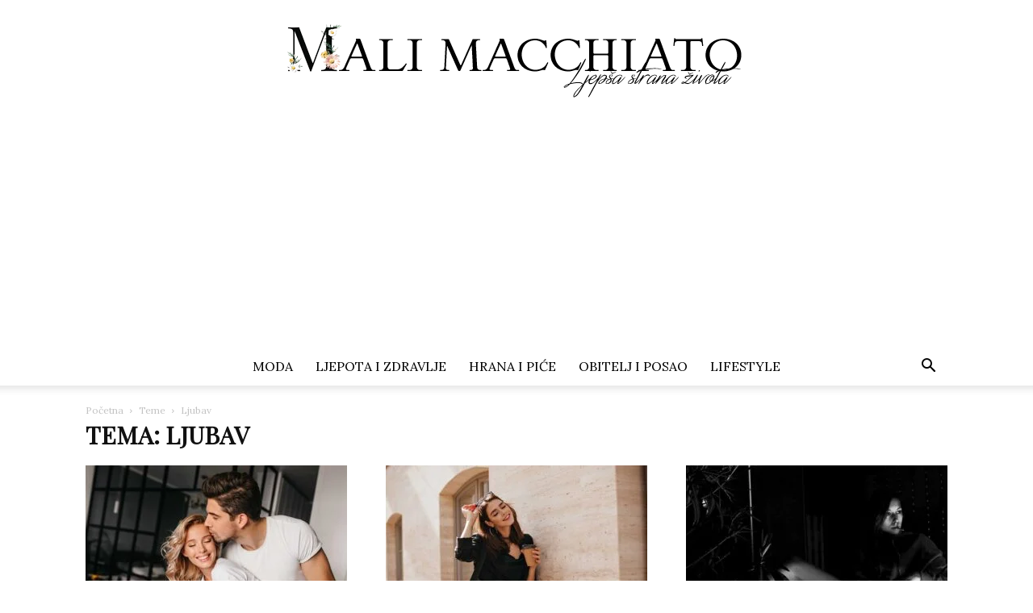

--- FILE ---
content_type: text/html; charset=UTF-8
request_url: https://www.malimacchiato.com/oznaka/ljubav/
body_size: 22722
content:
<!doctype html >
<!--[if IE 8]>    <html class="ie8" lang="en"> <![endif]-->
<!--[if IE 9]>    <html class="ie9" lang="en"> <![endif]-->
<!--[if gt IE 8]><!--> <html lang="hr" prefix="og: https://ogp.me/ns#"> <!--<![endif]-->
<head><meta charset="UTF-8" /><script>if(navigator.userAgent.match(/MSIE|Internet Explorer/i)||navigator.userAgent.match(/Trident\/7\..*?rv:11/i)){var href=document.location.href;if(!href.match(/[?&]nowprocket/)){if(href.indexOf("?")==-1){if(href.indexOf("#")==-1){document.location.href=href+"?nowprocket=1"}else{document.location.href=href.replace("#","?nowprocket=1#")}}else{if(href.indexOf("#")==-1){document.location.href=href+"&nowprocket=1"}else{document.location.href=href.replace("#","&nowprocket=1#")}}}}</script><script>(()=>{class RocketLazyLoadScripts{constructor(){this.v="1.2.6",this.triggerEvents=["keydown","mousedown","mousemove","touchmove","touchstart","touchend","wheel"],this.userEventHandler=this.t.bind(this),this.touchStartHandler=this.i.bind(this),this.touchMoveHandler=this.o.bind(this),this.touchEndHandler=this.h.bind(this),this.clickHandler=this.u.bind(this),this.interceptedClicks=[],this.interceptedClickListeners=[],this.l(this),window.addEventListener("pageshow",(t=>{this.persisted=t.persisted,this.everythingLoaded&&this.m()})),this.CSPIssue=sessionStorage.getItem("rocketCSPIssue"),document.addEventListener("securitypolicyviolation",(t=>{this.CSPIssue||"script-src-elem"!==t.violatedDirective||"data"!==t.blockedURI||(this.CSPIssue=!0,sessionStorage.setItem("rocketCSPIssue",!0))})),document.addEventListener("DOMContentLoaded",(()=>{this.k()})),this.delayedScripts={normal:[],async:[],defer:[]},this.trash=[],this.allJQueries=[]}p(t){document.hidden?t.t():(this.triggerEvents.forEach((e=>window.addEventListener(e,t.userEventHandler,{passive:!0}))),window.addEventListener("touchstart",t.touchStartHandler,{passive:!0}),window.addEventListener("mousedown",t.touchStartHandler),document.addEventListener("visibilitychange",t.userEventHandler))}_(){this.triggerEvents.forEach((t=>window.removeEventListener(t,this.userEventHandler,{passive:!0}))),document.removeEventListener("visibilitychange",this.userEventHandler)}i(t){"HTML"!==t.target.tagName&&(window.addEventListener("touchend",this.touchEndHandler),window.addEventListener("mouseup",this.touchEndHandler),window.addEventListener("touchmove",this.touchMoveHandler,{passive:!0}),window.addEventListener("mousemove",this.touchMoveHandler),t.target.addEventListener("click",this.clickHandler),this.L(t.target,!0),this.S(t.target,"onclick","rocket-onclick"),this.C())}o(t){window.removeEventListener("touchend",this.touchEndHandler),window.removeEventListener("mouseup",this.touchEndHandler),window.removeEventListener("touchmove",this.touchMoveHandler,{passive:!0}),window.removeEventListener("mousemove",this.touchMoveHandler),t.target.removeEventListener("click",this.clickHandler),this.L(t.target,!1),this.S(t.target,"rocket-onclick","onclick"),this.M()}h(){window.removeEventListener("touchend",this.touchEndHandler),window.removeEventListener("mouseup",this.touchEndHandler),window.removeEventListener("touchmove",this.touchMoveHandler,{passive:!0}),window.removeEventListener("mousemove",this.touchMoveHandler)}u(t){t.target.removeEventListener("click",this.clickHandler),this.L(t.target,!1),this.S(t.target,"rocket-onclick","onclick"),this.interceptedClicks.push(t),t.preventDefault(),t.stopPropagation(),t.stopImmediatePropagation(),this.M()}O(){window.removeEventListener("touchstart",this.touchStartHandler,{passive:!0}),window.removeEventListener("mousedown",this.touchStartHandler),this.interceptedClicks.forEach((t=>{t.target.dispatchEvent(new MouseEvent("click",{view:t.view,bubbles:!0,cancelable:!0}))}))}l(t){EventTarget.prototype.addEventListenerWPRocketBase=EventTarget.prototype.addEventListener,EventTarget.prototype.addEventListener=function(e,i,o){"click"!==e||t.windowLoaded||i===t.clickHandler||t.interceptedClickListeners.push({target:this,func:i,options:o}),(this||window).addEventListenerWPRocketBase(e,i,o)}}L(t,e){this.interceptedClickListeners.forEach((i=>{i.target===t&&(e?t.removeEventListener("click",i.func,i.options):t.addEventListener("click",i.func,i.options))})),t.parentNode!==document.documentElement&&this.L(t.parentNode,e)}D(){return new Promise((t=>{this.P?this.M=t:t()}))}C(){this.P=!0}M(){this.P=!1}S(t,e,i){t.hasAttribute&&t.hasAttribute(e)&&(event.target.setAttribute(i,event.target.getAttribute(e)),event.target.removeAttribute(e))}t(){this._(this),"loading"===document.readyState?document.addEventListener("DOMContentLoaded",this.R.bind(this)):this.R()}k(){let t=[];document.querySelectorAll("script[type=rocketlazyloadscript][data-rocket-src]").forEach((e=>{let i=e.getAttribute("data-rocket-src");if(i&&!i.startsWith("data:")){0===i.indexOf("//")&&(i=location.protocol+i);try{const o=new URL(i).origin;o!==location.origin&&t.push({src:o,crossOrigin:e.crossOrigin||"module"===e.getAttribute("data-rocket-type")})}catch(t){}}})),t=[...new Map(t.map((t=>[JSON.stringify(t),t]))).values()],this.T(t,"preconnect")}async R(){this.lastBreath=Date.now(),this.j(this),this.F(this),this.I(),this.W(),this.q(),await this.A(this.delayedScripts.normal),await this.A(this.delayedScripts.defer),await this.A(this.delayedScripts.async);try{await this.U(),await this.H(this),await this.J()}catch(t){console.error(t)}window.dispatchEvent(new Event("rocket-allScriptsLoaded")),this.everythingLoaded=!0,this.D().then((()=>{this.O()})),this.N()}W(){document.querySelectorAll("script[type=rocketlazyloadscript]").forEach((t=>{t.hasAttribute("data-rocket-src")?t.hasAttribute("async")&&!1!==t.async?this.delayedScripts.async.push(t):t.hasAttribute("defer")&&!1!==t.defer||"module"===t.getAttribute("data-rocket-type")?this.delayedScripts.defer.push(t):this.delayedScripts.normal.push(t):this.delayedScripts.normal.push(t)}))}async B(t){if(await this.G(),!0!==t.noModule||!("noModule"in HTMLScriptElement.prototype))return new Promise((e=>{let i;function o(){(i||t).setAttribute("data-rocket-status","executed"),e()}try{if(navigator.userAgent.indexOf("Firefox/")>0||""===navigator.vendor||this.CSPIssue)i=document.createElement("script"),[...t.attributes].forEach((t=>{let e=t.nodeName;"type"!==e&&("data-rocket-type"===e&&(e="type"),"data-rocket-src"===e&&(e="src"),i.setAttribute(e,t.nodeValue))})),t.text&&(i.text=t.text),i.hasAttribute("src")?(i.addEventListener("load",o),i.addEventListener("error",(function(){i.setAttribute("data-rocket-status","failed-network"),e()})),setTimeout((()=>{i.isConnected||e()}),1)):(i.text=t.text,o()),t.parentNode.replaceChild(i,t);else{const i=t.getAttribute("data-rocket-type"),s=t.getAttribute("data-rocket-src");i?(t.type=i,t.removeAttribute("data-rocket-type")):t.removeAttribute("type"),t.addEventListener("load",o),t.addEventListener("error",(i=>{this.CSPIssue&&i.target.src.startsWith("data:")?(console.log("WPRocket: data-uri blocked by CSP -> fallback"),t.removeAttribute("src"),this.B(t).then(e)):(t.setAttribute("data-rocket-status","failed-network"),e())})),s?(t.removeAttribute("data-rocket-src"),t.src=s):t.src="data:text/javascript;base64,"+window.btoa(unescape(encodeURIComponent(t.text)))}}catch(i){t.setAttribute("data-rocket-status","failed-transform"),e()}}));t.setAttribute("data-rocket-status","skipped")}async A(t){const e=t.shift();return e&&e.isConnected?(await this.B(e),this.A(t)):Promise.resolve()}q(){this.T([...this.delayedScripts.normal,...this.delayedScripts.defer,...this.delayedScripts.async],"preload")}T(t,e){var i=document.createDocumentFragment();t.forEach((t=>{const o=t.getAttribute&&t.getAttribute("data-rocket-src")||t.src;if(o&&!o.startsWith("data:")){const s=document.createElement("link");s.href=o,s.rel=e,"preconnect"!==e&&(s.as="script"),t.getAttribute&&"module"===t.getAttribute("data-rocket-type")&&(s.crossOrigin=!0),t.crossOrigin&&(s.crossOrigin=t.crossOrigin),t.integrity&&(s.integrity=t.integrity),i.appendChild(s),this.trash.push(s)}})),document.head.appendChild(i)}j(t){let e={};function i(i,o){return e[o].eventsToRewrite.indexOf(i)>=0&&!t.everythingLoaded?"rocket-"+i:i}function o(t,o){!function(t){e[t]||(e[t]={originalFunctions:{add:t.addEventListener,remove:t.removeEventListener},eventsToRewrite:[]},t.addEventListener=function(){arguments[0]=i(arguments[0],t),e[t].originalFunctions.add.apply(t,arguments)},t.removeEventListener=function(){arguments[0]=i(arguments[0],t),e[t].originalFunctions.remove.apply(t,arguments)})}(t),e[t].eventsToRewrite.push(o)}function s(e,i){let o=e[i];e[i]=null,Object.defineProperty(e,i,{get:()=>o||function(){},set(s){t.everythingLoaded?o=s:e["rocket"+i]=o=s}})}o(document,"DOMContentLoaded"),o(window,"DOMContentLoaded"),o(window,"load"),o(window,"pageshow"),o(document,"readystatechange"),s(document,"onreadystatechange"),s(window,"onload"),s(window,"onpageshow");try{Object.defineProperty(document,"readyState",{get:()=>t.rocketReadyState,set(e){t.rocketReadyState=e},configurable:!0}),document.readyState="loading"}catch(t){console.log("WPRocket DJE readyState conflict, bypassing")}}F(t){let e;function i(e){return t.everythingLoaded?e:e.split(" ").map((t=>"load"===t||0===t.indexOf("load.")?"rocket-jquery-load":t)).join(" ")}function o(o){function s(t){const e=o.fn[t];o.fn[t]=o.fn.init.prototype[t]=function(){return this[0]===window&&("string"==typeof arguments[0]||arguments[0]instanceof String?arguments[0]=i(arguments[0]):"object"==typeof arguments[0]&&Object.keys(arguments[0]).forEach((t=>{const e=arguments[0][t];delete arguments[0][t],arguments[0][i(t)]=e}))),e.apply(this,arguments),this}}o&&o.fn&&!t.allJQueries.includes(o)&&(o.fn.ready=o.fn.init.prototype.ready=function(e){return t.domReadyFired?e.bind(document)(o):document.addEventListener("rocket-DOMContentLoaded",(()=>e.bind(document)(o))),o([])},s("on"),s("one"),t.allJQueries.push(o)),e=o}o(window.jQuery),Object.defineProperty(window,"jQuery",{get:()=>e,set(t){o(t)}})}async H(t){const e=document.querySelector("script[data-webpack]");e&&(await async function(){return new Promise((t=>{e.addEventListener("load",t),e.addEventListener("error",t)}))}(),await t.K(),await t.H(t))}async U(){this.domReadyFired=!0;try{document.readyState="interactive"}catch(t){}await this.G(),document.dispatchEvent(new Event("rocket-readystatechange")),await this.G(),document.rocketonreadystatechange&&document.rocketonreadystatechange(),await this.G(),document.dispatchEvent(new Event("rocket-DOMContentLoaded")),await this.G(),window.dispatchEvent(new Event("rocket-DOMContentLoaded"))}async J(){try{document.readyState="complete"}catch(t){}await this.G(),document.dispatchEvent(new Event("rocket-readystatechange")),await this.G(),document.rocketonreadystatechange&&document.rocketonreadystatechange(),await this.G(),window.dispatchEvent(new Event("rocket-load")),await this.G(),window.rocketonload&&window.rocketonload(),await this.G(),this.allJQueries.forEach((t=>t(window).trigger("rocket-jquery-load"))),await this.G();const t=new Event("rocket-pageshow");t.persisted=this.persisted,window.dispatchEvent(t),await this.G(),window.rocketonpageshow&&window.rocketonpageshow({persisted:this.persisted}),this.windowLoaded=!0}m(){document.onreadystatechange&&document.onreadystatechange(),window.onload&&window.onload(),window.onpageshow&&window.onpageshow({persisted:this.persisted})}I(){const t=new Map;document.write=document.writeln=function(e){const i=document.currentScript;i||console.error("WPRocket unable to document.write this: "+e);const o=document.createRange(),s=i.parentElement;let n=t.get(i);void 0===n&&(n=i.nextSibling,t.set(i,n));const c=document.createDocumentFragment();o.setStart(c,0),c.appendChild(o.createContextualFragment(e)),s.insertBefore(c,n)}}async G(){Date.now()-this.lastBreath>45&&(await this.K(),this.lastBreath=Date.now())}async K(){return document.hidden?new Promise((t=>setTimeout(t))):new Promise((t=>requestAnimationFrame(t)))}N(){this.trash.forEach((t=>t.remove()))}static run(){const t=new RocketLazyLoadScripts;t.p(t)}}RocketLazyLoadScripts.run()})();</script>
    <title>Ljubav - Mali macchiato</title>
<link rel="preload" as="font" href="https://www.malimacchiato.com/wp-content/themes/Newspaper/images/icons/newspaper.woff" crossorigin>
    
    <meta name="viewport" content="width=device-width, initial-scale=1.0">
    <link rel="pingback" href="https://www.malimacchiato.com/xmlrpc.php" />
    
<!-- Search Engine Optimization by Rank Math - https://rankmath.com/ -->
<meta name="description" content="Arhiva Ljubav na Mali macchiato"/>
<meta name="robots" content="follow, index, max-snippet:-1, max-video-preview:-1, max-image-preview:large"/>
<link rel="canonical" href="https://www.malimacchiato.com/oznaka/ljubav/" />
<meta property="og:locale" content="hr_HR" />
<meta property="og:type" content="article" />
<meta property="og:title" content="Ljubav - Mali macchiato" />
<meta property="og:description" content="Arhiva Ljubav na Mali macchiato" />
<meta property="og:url" content="https://www.malimacchiato.com/oznaka/ljubav/" />
<meta property="og:site_name" content="Mali macchiato" />
<meta property="article:publisher" content="https://www.facebook.com/malimacchiato" />
<meta name="twitter:card" content="summary_large_image" />
<meta name="twitter:title" content="Ljubav - Mali macchiato" />
<meta name="twitter:description" content="Arhiva Ljubav na Mali macchiato" />
<meta name="twitter:site" content="@malimacchiato" />
<script type="application/ld+json" class="rank-math-schema">{"@context":"https://schema.org","@graph":[{"@type":"NewsMediaOrganization","@id":"https://www.malimacchiato.com/#organization","name":"Mali macchiato","url":"https://www.malimacchiato.com","sameAs":["https://www.facebook.com/malimacchiato","https://twitter.com/malimacchiato","https://instagram.com/malimacchiato","https://www.pinterest.com/malimacchiato/"],"email":"mali.macchiato1@gmail.com","logo":{"@type":"ImageObject","@id":"https://www.malimacchiato.com/#logo","url":"https://www.malimacchiato.com/wp-content/uploads/2016/03/malimacchiato-logo.png","contentUrl":"https://www.malimacchiato.com/wp-content/uploads/2016/03/malimacchiato-logo.png","caption":"Mali macchiato","inLanguage":"hr","width":"700","height":"110"},"description":"Mali macchiato je vrijedan izvor inspiracije za sve one koji \u017eele biti informirani o najnovijim trendovima u modi i tra\u017ee savjete za unaprje\u0111enje svog \u017eivotnog stila. Va\u0161a ljep\u0161a strana \u017eivota."},{"@type":"WebSite","@id":"https://www.malimacchiato.com/#website","url":"https://www.malimacchiato.com","name":"Mali macchiato","alternateName":"Mali macchiato - Ljep\u0161a strana \u017eivota","publisher":{"@id":"https://www.malimacchiato.com/#organization"},"inLanguage":"hr"},{"@type":"BreadcrumbList","@id":"https://www.malimacchiato.com/oznaka/ljubav/#breadcrumb","itemListElement":[{"@type":"ListItem","position":"1","item":{"@id":"https://www.malimacchiato.com","name":"Po\u010detna"}},{"@type":"ListItem","position":"2","item":{"@id":"https://www.malimacchiato.com/oznaka/ljubav/","name":"Ljubav"}}]},{"@type":"CollectionPage","@id":"https://www.malimacchiato.com/oznaka/ljubav/#webpage","url":"https://www.malimacchiato.com/oznaka/ljubav/","name":"Ljubav - Mali macchiato","isPartOf":{"@id":"https://www.malimacchiato.com/#website"},"inLanguage":"hr","breadcrumb":{"@id":"https://www.malimacchiato.com/oznaka/ljubav/#breadcrumb"}}]}</script>
<!-- /Rank Math WordPress SEO plugin -->

<link rel='dns-prefetch' href='//www.googletagmanager.com' />
<link rel='dns-prefetch' href='//fonts.googleapis.com' />
<link rel='dns-prefetch' href='//www.googletagservices.com' />
<link rel='dns-prefetch' href='//tpc.googlesyndication.com' />
<link rel='dns-prefetch' href='//use.typekit.net' />
<link rel='dns-prefetch' href='//netdna.bootstrapcdn.com' />
<link rel='dns-prefetch' href='//www.google-analytics.com' />
<link rel='dns-prefetch' href='//cdnjs.cloudflare.com' />
<link rel='dns-prefetch' href='//ajax.googleapis.com' />
<link rel='dns-prefetch' href='//pagead2.googlesyndication.com' />
<link rel="alternate" type="application/rss+xml" title="Mali macchiato &raquo; Kanal" href="https://www.malimacchiato.com/feed/" />
<link rel="alternate" type="application/rss+xml" title="Mali macchiato &raquo; Kanal komentara" href="https://www.malimacchiato.com/comments/feed/" />
<link rel="alternate" type="application/rss+xml" title="Mali macchiato &raquo; Ljubav Kanal oznaka" href="https://www.malimacchiato.com/oznaka/ljubav/feed/" />
<style id='wp-img-auto-sizes-contain-inline-css' type='text/css'>
img:is([sizes=auto i],[sizes^="auto," i]){contain-intrinsic-size:3000px 1500px}
/*# sourceURL=wp-img-auto-sizes-contain-inline-css */
</style>
<style id='wp-emoji-styles-inline-css' type='text/css'>

	img.wp-smiley, img.emoji {
		display: inline !important;
		border: none !important;
		box-shadow: none !important;
		height: 1em !important;
		width: 1em !important;
		margin: 0 0.07em !important;
		vertical-align: -0.1em !important;
		background: none !important;
		padding: 0 !important;
	}
/*# sourceURL=wp-emoji-styles-inline-css */
</style>
<style id='classic-theme-styles-inline-css' type='text/css'>
/*! This file is auto-generated */
.wp-block-button__link{color:#fff;background-color:#32373c;border-radius:9999px;box-shadow:none;text-decoration:none;padding:calc(.667em + 2px) calc(1.333em + 2px);font-size:1.125em}.wp-block-file__button{background:#32373c;color:#fff;text-decoration:none}
/*# sourceURL=/wp-includes/css/classic-themes.min.css */
</style>
<link data-minify="1" rel='stylesheet' id='td-plugin-multi-purpose-css' href='https://www.malimacchiato.com/wp-content/cache/min/1/wp-content/plugins/td-composer/td-multi-purpose/style.css?ver=1766965203' type='text/css' media='all' />
<link rel='stylesheet' id='google-fonts-style-css' href='https://fonts.googleapis.com/css?family=Lora%3A400%7CPlayfair+Display%3A400%7COpen+Sans%3A400%2C600%2C700%7CRoboto%3A400%2C600%2C700&#038;display=swap&#038;ver=12.7.3' type='text/css' media='all' />
<link data-minify="1" rel='stylesheet' id='td-theme-css' href='https://www.malimacchiato.com/wp-content/cache/min/1/wp-content/themes/Newspaper/style.css?ver=1766965204' type='text/css' media='all' />
<style id='td-theme-inline-css' type='text/css'>@media (max-width:767px){.td-header-desktop-wrap{display:none}}@media (min-width:767px){.td-header-mobile-wrap{display:none}}</style>
<link data-minify="1" rel='stylesheet' id='td-legacy-framework-front-style-css' href='https://www.malimacchiato.com/wp-content/cache/min/1/wp-content/plugins/td-composer/legacy/Newspaper/assets/css/td_legacy_main.css?ver=1766965205' type='text/css' media='all' />
<link data-minify="1" rel='stylesheet' id='td-standard-pack-framework-front-style-css' href='https://www.malimacchiato.com/wp-content/cache/min/1/wp-content/plugins/td-standard-pack/Newspaper/assets/css/td_standard_pack_main.css?ver=1766965205' type='text/css' media='all' />
<link data-minify="1" rel='stylesheet' id='td-theme-demo-style-css' href='https://www.malimacchiato.com/wp-content/cache/min/1/wp-content/plugins/td-composer/legacy/Newspaper/includes/demos/fashion/demo_style.css?ver=1766965205' type='text/css' media='all' />
<link data-minify="1" rel='stylesheet' id='tdb_style_cloud_templates_front-css' href='https://www.malimacchiato.com/wp-content/cache/min/1/wp-content/plugins/td-cloud-library/assets/css/tdb_main.css?ver=1766965206' type='text/css' media='all' />
<script type="rocketlazyloadscript" data-rocket-type="text/javascript" data-rocket-src="https://www.malimacchiato.com/wp-includes/js/jquery/jquery.min.js?ver=3.7.1" id="jquery-core-js"></script>
<script type="rocketlazyloadscript" data-rocket-type="text/javascript" data-rocket-src="https://www.malimacchiato.com/wp-includes/js/jquery/jquery-migrate.min.js?ver=3.4.1" id="jquery-migrate-js"></script>

<!-- Google tag (gtag.js) snippet added by Site Kit -->
<!-- Google Analytics snippet added by Site Kit -->
<script type="rocketlazyloadscript" data-rocket-type="text/javascript" data-rocket-src="https://www.googletagmanager.com/gtag/js?id=G-VMGW6DD868" id="google_gtagjs-js" async></script>
<script type="rocketlazyloadscript" data-rocket-type="text/javascript" id="google_gtagjs-js-after">
/* <![CDATA[ */
window.dataLayer = window.dataLayer || [];function gtag(){dataLayer.push(arguments);}
gtag("set","linker",{"domains":["www.malimacchiato.com"]});
gtag("js", new Date());
gtag("set", "developer_id.dZTNiMT", true);
gtag("config", "G-VMGW6DD868");
//# sourceURL=google_gtagjs-js-after
/* ]]> */
</script>
<link rel="https://api.w.org/" href="https://www.malimacchiato.com/wp-json/" /><link rel="alternate" title="JSON" type="application/json" href="https://www.malimacchiato.com/wp-json/wp/v2/tags/246" /><link rel="EditURI" type="application/rsd+xml" title="RSD" href="https://www.malimacchiato.com/xmlrpc.php?rsd" />
<meta name="generator" content="WordPress 6.9" />
<meta name="generator" content="Site Kit by Google 1.168.0" />    <script type="rocketlazyloadscript">
        window.tdb_global_vars = {"wpRestUrl":"https:\/\/www.malimacchiato.com\/wp-json\/","permalinkStructure":"\/%postname%\/"};
        window.tdb_p_autoload_vars = {"isAjax":false,"isAdminBarShowing":false};
    </script>
    
    <style id="tdb-global-colors">:root{--accent-color:#fff}</style>

    
	
<!-- Google AdSense meta tags added by Site Kit -->
<meta name="google-adsense-platform-account" content="ca-host-pub-2644536267352236">
<meta name="google-adsense-platform-domain" content="sitekit.withgoogle.com">
<!-- End Google AdSense meta tags added by Site Kit -->

<!-- Google AdSense snippet added by Site Kit -->
<script type="text/javascript" async="async" src="https://pagead2.googlesyndication.com/pagead/js/adsbygoogle.js?client=ca-pub-8463242019698805&amp;host=ca-host-pub-2644536267352236" crossorigin="anonymous"></script>

<!-- End Google AdSense snippet added by Site Kit -->

<!-- JS generated by theme -->

<script type="rocketlazyloadscript" data-rocket-type="text/javascript" id="td-generated-header-js">
    
    

	    var tdBlocksArray = []; //here we store all the items for the current page

	    // td_block class - each ajax block uses a object of this class for requests
	    function tdBlock() {
		    this.id = '';
		    this.block_type = 1; //block type id (1-234 etc)
		    this.atts = '';
		    this.td_column_number = '';
		    this.td_current_page = 1; //
		    this.post_count = 0; //from wp
		    this.found_posts = 0; //from wp
		    this.max_num_pages = 0; //from wp
		    this.td_filter_value = ''; //current live filter value
		    this.is_ajax_running = false;
		    this.td_user_action = ''; // load more or infinite loader (used by the animation)
		    this.header_color = '';
		    this.ajax_pagination_infinite_stop = ''; //show load more at page x
	    }

        // td_js_generator - mini detector
        ( function () {
            var htmlTag = document.getElementsByTagName("html")[0];

	        if ( navigator.userAgent.indexOf("MSIE 10.0") > -1 ) {
                htmlTag.className += ' ie10';
            }

            if ( !!navigator.userAgent.match(/Trident.*rv\:11\./) ) {
                htmlTag.className += ' ie11';
            }

	        if ( navigator.userAgent.indexOf("Edge") > -1 ) {
                htmlTag.className += ' ieEdge';
            }

            if ( /(iPad|iPhone|iPod)/g.test(navigator.userAgent) ) {
                htmlTag.className += ' td-md-is-ios';
            }

            var user_agent = navigator.userAgent.toLowerCase();
            if ( user_agent.indexOf("android") > -1 ) {
                htmlTag.className += ' td-md-is-android';
            }

            if ( -1 !== navigator.userAgent.indexOf('Mac OS X')  ) {
                htmlTag.className += ' td-md-is-os-x';
            }

            if ( /chrom(e|ium)/.test(navigator.userAgent.toLowerCase()) ) {
               htmlTag.className += ' td-md-is-chrome';
            }

            if ( -1 !== navigator.userAgent.indexOf('Firefox') ) {
                htmlTag.className += ' td-md-is-firefox';
            }

            if ( -1 !== navigator.userAgent.indexOf('Safari') && -1 === navigator.userAgent.indexOf('Chrome') ) {
                htmlTag.className += ' td-md-is-safari';
            }

            if( -1 !== navigator.userAgent.indexOf('IEMobile') ){
                htmlTag.className += ' td-md-is-iemobile';
            }

        })();

        var tdLocalCache = {};

        ( function () {
            "use strict";

            tdLocalCache = {
                data: {},
                remove: function (resource_id) {
                    delete tdLocalCache.data[resource_id];
                },
                exist: function (resource_id) {
                    return tdLocalCache.data.hasOwnProperty(resource_id) && tdLocalCache.data[resource_id] !== null;
                },
                get: function (resource_id) {
                    return tdLocalCache.data[resource_id];
                },
                set: function (resource_id, cachedData) {
                    tdLocalCache.remove(resource_id);
                    tdLocalCache.data[resource_id] = cachedData;
                }
            };
        })();

    
    
var td_viewport_interval_list=[{"limitBottom":767,"sidebarWidth":228},{"limitBottom":1018,"sidebarWidth":300},{"limitBottom":1140,"sidebarWidth":324}];
var tdc_is_installed="yes";
var tdc_domain_active=false;
var td_ajax_url="https:\/\/www.malimacchiato.com\/wp-admin\/admin-ajax.php?td_theme_name=Newspaper&v=12.7.3";
var td_get_template_directory_uri="https:\/\/www.malimacchiato.com\/wp-content\/plugins\/td-composer\/legacy\/common";
var tds_snap_menu="snap";
var tds_logo_on_sticky="";
var tds_header_style="10";
var td_please_wait="Molimo vas pri\u010dekajte";
var td_email_user_pass_incorrect="Krivo ste upisali korisni\u010dko ime ili lozinku.";
var td_email_user_incorrect="E-mail ili korisni\u010dko ime neto\u010dni!";
var td_email_incorrect="Neispravan e-mail !";
var td_user_incorrect="Username incorrect!";
var td_email_user_empty="Email or username empty!";
var td_pass_empty="Pass empty!";
var td_pass_pattern_incorrect="Invalid Pass Pattern!";
var td_retype_pass_incorrect="Retyped Pass incorrect!";
var tds_more_articles_on_post_enable="";
var tds_more_articles_on_post_time_to_wait="";
var tds_more_articles_on_post_pages_distance_from_top=0;
var tds_captcha="";
var tds_theme_color_site_wide="#b508f6";
var tds_smart_sidebar="";
var tdThemeName="Newspaper";
var tdThemeNameWl="Newspaper";
var td_magnific_popup_translation_tPrev="Prethodno";
var td_magnific_popup_translation_tNext="Sljede\u0107e";
var td_magnific_popup_translation_tCounter="%curr% od %total%";
var td_magnific_popup_translation_ajax_tError="Sadr\u017eaj iz %url% nije mogao biti u\u010ditan.";
var td_magnific_popup_translation_image_tError="Slika #%curr% nije mogao biti u\u010ditan.";
var tdBlockNonce="28ec6421fc";
var tdMobileMenu="enabled";
var tdMobileSearch="enabled";
var tdDateNamesI18n={"month_names":["sije\u010danj","velja\u010da","o\u017eujak","travanj","svibanj","lipanj","srpanj","kolovoz","rujan","listopad","studeni","prosinac"],"month_names_short":["sij","velj","o\u017eu","tra","svi","lip","srp","kol","ruj","lis","stu","pro"],"day_names":["Nedjelja","Ponedjeljak","Utorak","Srijeda","\u010cetvrtak","Petak","Subota"],"day_names_short":["Ned","Pon","Uto","Sri","\u010cet","Pet","Sub"]};
var tdb_modal_confirm="Save";
var tdb_modal_cancel="Cancel";
var tdb_modal_confirm_alt="Yes";
var tdb_modal_cancel_alt="No";
var td_deploy_mode="deploy";
var td_ad_background_click_link="";
var td_ad_background_click_target="";
</script>


<!-- Header style compiled by theme -->

<style>ul.sf-menu>.menu-item>a{font-family:Lora;font-size:16px;font-weight:normal}.sf-menu ul .menu-item a{font-family:Lora;font-weight:normal}.td-mobile-content .td-mobile-main-menu>li>a{font-family:Lora}.td-mobile-content .sub-menu a{font-family:Lora;font-size:15px}.td-header-wrap .td-logo-text-container .td-logo-text{font-family:Lora}.td-header-wrap .td-logo-text-container .td-tagline-text{font-family:Lora}#td-mobile-nav,#td-mobile-nav .wpb_button,.td-search-wrap-mob{font-family:Lora}.td-page-title,.td-category-title-holder .td-page-title{font-family:"Playfair Display";font-weight:bold;text-transform:uppercase}.td-page-content p,.td-page-content li,.td-page-content .td_block_text_with_title,.wpb_text_column p{font-family:Lora;font-size:18px}.td-page-content h1,.wpb_text_column h1{font-family:"Playfair Display"}.td-page-content h2,.wpb_text_column h2{font-family:"Playfair Display";font-weight:bold}.td-page-content h3,.wpb_text_column h3{font-family:"Playfair Display";font-weight:bold}.td-page-content h4,.wpb_text_column h4{font-family:"Playfair Display"}.td-page-content h5,.wpb_text_column h5{font-family:"Playfair Display"}.td-page-content h6,.wpb_text_column h6{font-family:"Playfair Display"}body,p{font-family:Lora}.white-popup-block,.white-popup-block .wpb_button{font-family:Lora}:root{--td_theme_color:#b508f6;--td_slider_text:rgba(181,8,246,0.7);--td_header_color:#222222;--td_mobile_menu_color:#ffffff}.td-header-style-12 .td-header-menu-wrap-full,.td-header-style-12 .td-affix,.td-grid-style-1.td-hover-1 .td-big-grid-post:hover .td-post-category,.td-grid-style-5.td-hover-1 .td-big-grid-post:hover .td-post-category,.td_category_template_3 .td-current-sub-category,.td_category_template_8 .td-category-header .td-category a.td-current-sub-category,.td_category_template_4 .td-category-siblings .td-category a:hover,.td_block_big_grid_9.td-grid-style-1 .td-post-category,.td_block_big_grid_9.td-grid-style-5 .td-post-category,.td-grid-style-6.td-hover-1 .td-module-thumb:after,.tdm-menu-active-style5 .td-header-menu-wrap .sf-menu>.current-menu-item>a,.tdm-menu-active-style5 .td-header-menu-wrap .sf-menu>.current-menu-ancestor>a,.tdm-menu-active-style5 .td-header-menu-wrap .sf-menu>.current-category-ancestor>a,.tdm-menu-active-style5 .td-header-menu-wrap .sf-menu>li>a:hover,.tdm-menu-active-style5 .td-header-menu-wrap .sf-menu>.sfHover>a{background-color:#b508f6}.td_mega_menu_sub_cats .cur-sub-cat,.td-mega-span h3 a:hover,.td_mod_mega_menu:hover .entry-title a,.header-search-wrap .result-msg a:hover,.td-header-top-menu .td-drop-down-search .td_module_wrap:hover .entry-title a,.td-header-top-menu .td-icon-search:hover,.td-header-wrap .result-msg a:hover,.top-header-menu li a:hover,.top-header-menu .current-menu-item>a,.top-header-menu .current-menu-ancestor>a,.top-header-menu .current-category-ancestor>a,.td-social-icon-wrap>a:hover,.td-header-sp-top-widget .td-social-icon-wrap a:hover,.td_mod_related_posts:hover h3>a,.td-post-template-11 .td-related-title .td-related-left:hover,.td-post-template-11 .td-related-title .td-related-right:hover,.td-post-template-11 .td-related-title .td-cur-simple-item,.td-post-template-11 .td_block_related_posts .td-next-prev-wrap a:hover,.td-category-header .td-pulldown-category-filter-link:hover,.td-category-siblings .td-subcat-dropdown a:hover,.td-category-siblings .td-subcat-dropdown a.td-current-sub-category,.footer-text-wrap .footer-email-wrap a,.footer-social-wrap a:hover,.td_module_17 .td-read-more a:hover,.td_module_18 .td-read-more a:hover,.td_module_19 .td-post-author-name a:hover,.td-pulldown-syle-2 .td-subcat-dropdown:hover .td-subcat-more span,.td-pulldown-syle-2 .td-subcat-dropdown:hover .td-subcat-more i,.td-pulldown-syle-3 .td-subcat-dropdown:hover .td-subcat-more span,.td-pulldown-syle-3 .td-subcat-dropdown:hover .td-subcat-more i,.tdm-menu-active-style3 .tdm-header.td-header-wrap .sf-menu>.current-category-ancestor>a,.tdm-menu-active-style3 .tdm-header.td-header-wrap .sf-menu>.current-menu-ancestor>a,.tdm-menu-active-style3 .tdm-header.td-header-wrap .sf-menu>.current-menu-item>a,.tdm-menu-active-style3 .tdm-header.td-header-wrap .sf-menu>.sfHover>a,.tdm-menu-active-style3 .tdm-header.td-header-wrap .sf-menu>li>a:hover{color:#b508f6}.td-mega-menu-page .wpb_content_element ul li a:hover,.td-theme-wrap .td-aj-search-results .td_module_wrap:hover .entry-title a,.td-theme-wrap .header-search-wrap .result-msg a:hover{color:#b508f6!important}.td_category_template_8 .td-category-header .td-category a.td-current-sub-category,.td_category_template_4 .td-category-siblings .td-category a:hover,.tdm-menu-active-style4 .tdm-header .sf-menu>.current-menu-item>a,.tdm-menu-active-style4 .tdm-header .sf-menu>.current-menu-ancestor>a,.tdm-menu-active-style4 .tdm-header .sf-menu>.current-category-ancestor>a,.tdm-menu-active-style4 .tdm-header .sf-menu>li>a:hover,.tdm-menu-active-style4 .tdm-header .sf-menu>.sfHover>a{border-color:#b508f6}.td-header-wrap .td-header-top-menu-full,.td-header-wrap .top-header-menu .sub-menu,.tdm-header-style-1.td-header-wrap .td-header-top-menu-full,.tdm-header-style-1.td-header-wrap .top-header-menu .sub-menu,.tdm-header-style-2.td-header-wrap .td-header-top-menu-full,.tdm-header-style-2.td-header-wrap .top-header-menu .sub-menu,.tdm-header-style-3.td-header-wrap .td-header-top-menu-full,.tdm-header-style-3.td-header-wrap .top-header-menu .sub-menu{background-color:#b508f6}.td-header-style-8 .td-header-top-menu-full{background-color:transparent}.td-header-style-8 .td-header-top-menu-full .td-header-top-menu{background-color:#b508f6;padding-left:15px;padding-right:15px}.td-header-wrap .td-header-top-menu-full .td-header-top-menu,.td-header-wrap .td-header-top-menu-full{border-bottom:none}.td-header-top-menu,.td-header-top-menu a,.td-header-wrap .td-header-top-menu-full .td-header-top-menu,.td-header-wrap .td-header-top-menu-full a,.td-header-style-8 .td-header-top-menu,.td-header-style-8 .td-header-top-menu a,.td-header-top-menu .td-drop-down-search .entry-title a{color:#ffffff}.top-header-menu .current-menu-item>a,.top-header-menu .current-menu-ancestor>a,.top-header-menu .current-category-ancestor>a,.top-header-menu li a:hover,.td-header-sp-top-widget .td-icon-search:hover{color:#ec57ff}.td-header-wrap .td-header-sp-top-widget .td-icon-font,.td-header-style-7 .td-header-top-menu .td-social-icon-wrap .td-icon-font{color:#ffffff}.td-header-wrap .td-header-sp-top-widget i.td-icon-font:hover{color:#000000}ul.sf-menu>.td-menu-item>a,.td-theme-wrap .td-header-menu-social{font-family:Lora;font-size:16px;font-weight:normal}.sf-menu ul .td-menu-item a{font-family:Lora;font-weight:normal}.td-theme-wrap .td-mega-menu ul,.td-theme-wrap .td_mega_menu_sub_cats .cur-sub-cat,.td-theme-wrap .td_mega_menu_sub_cats .cur-sub-cat:before{background-color:rgba(0,0,0,0.72)}.td-theme-wrap .td-mega-span h3 a{color:#ffffff}.td-post-content,.td-post-content p{color:#000000}.td-post-content h1,.td-post-content h2,.td-post-content h3,.td-post-content h4,.td-post-content h5,.td-post-content h6{color:#000000}.post blockquote p,.page blockquote p{color:#000000}.post .td_quote_box,.page .td_quote_box{border-color:#000000}.block-title>span,.block-title>a,.widgettitle,body .td-trending-now-title,.wpb_tabs li a,.vc_tta-container .vc_tta-color-grey.vc_tta-tabs-position-top.vc_tta-style-classic .vc_tta-tabs-container .vc_tta-tab>a,.td-theme-wrap .td-related-title a,.woocommerce div.product .woocommerce-tabs ul.tabs li a,.woocommerce .product .products h2:not(.woocommerce-loop-product__title),.td-theme-wrap .td-block-title{font-family:Lora}.td_module_wrap .td-post-author-name a{font-family:Lora}.td-post-date .entry-date{font-family:Lora}.td-module-comments a,.td-post-views span,.td-post-comments a{font-family:Lora}.td-big-grid-meta .td-post-category,.td_module_wrap .td-post-category,.td-module-image .td-post-category{font-family:Lora}.top-header-menu>li>a,.td-weather-top-widget .td-weather-now .td-big-degrees,.td-weather-top-widget .td-weather-header .td-weather-city,.td-header-sp-top-menu .td_data_time{font-family:Lora}.top-header-menu .menu-item-has-children li a{font-family:Lora}.td_mod_mega_menu .item-details a{font-family:Lora;font-size:17px;font-weight:normal}.td_mega_menu_sub_cats .block-mega-child-cats a{font-family:Lora;font-size:16px;font-weight:normal}.td-subcat-filter .td-subcat-dropdown a,.td-subcat-filter .td-subcat-list a,.td-subcat-filter .td-subcat-dropdown span{font-family:Lora}.td-excerpt,.td_module_14 .td-excerpt{font-family:Lora;font-size:16px}.td-theme-slider.iosSlider-col-1 .td-module-title{font-family:"Playfair Display";font-weight:bold;text-transform:uppercase}.td-theme-slider.iosSlider-col-2 .td-module-title{font-family:"Playfair Display";font-weight:bold;text-transform:uppercase}.td-theme-slider.iosSlider-col-3 .td-module-title{font-family:"Playfair Display";font-weight:bold;text-transform:uppercase}.homepage-post .td-post-template-8 .td-post-header .entry-title{font-family:"Playfair Display";font-weight:bold;text-transform:uppercase}.td_module_wrap .td-module-title{font-family:Lora}.td_module_1 .td-module-title{font-family:"Playfair Display";font-weight:bold;text-transform:uppercase}.td_module_2 .td-module-title{font-family:"Playfair Display";font-weight:bold;text-transform:uppercase}.td_module_3 .td-module-title{font-family:"Playfair Display";font-weight:bold;text-transform:uppercase}.td_module_4 .td-module-title{font-family:"Playfair Display";font-size:16px;font-weight:bold;text-transform:uppercase}.td_module_5 .td-module-title{font-family:"Playfair Display";font-weight:bold;text-transform:uppercase}.td_module_6 .td-module-title{font-family:"Playfair Display";font-size:16px;font-weight:bold;text-transform:uppercase}.td_module_7 .td-module-title{font-family:"Playfair Display";font-weight:bold;text-transform:uppercase}.td_module_8 .td-module-title{font-family:"Playfair Display";font-weight:bold;text-transform:uppercase}.td_module_9 .td-module-title{font-family:"Playfair Display";font-weight:bold;text-transform:uppercase}.td_module_10 .td-module-title{font-family:"Playfair Display";font-weight:bold;text-transform:uppercase}.td_module_11 .td-module-title{font-family:"Playfair Display";font-weight:bold}.td_module_12 .td-module-title{font-family:"Playfair Display";font-weight:bold;text-transform:uppercase}.td_module_13 .td-module-title{font-family:"Playfair Display";font-weight:bold;text-transform:uppercase}.td_module_14 .td-module-title{font-family:"Playfair Display";font-weight:bold;text-transform:uppercase}.td_module_15 .entry-title{font-family:"Playfair Display";font-weight:bold;text-transform:uppercase}.td_module_16 .td-module-title{font-family:"Playfair Display";font-weight:bold;text-transform:uppercase}.td_module_17 .td-module-title{font-family:"Playfair Display";text-transform:uppercase}.td_module_18 .td-module-title{font-family:"Playfair Display";font-size:54px;line-height:60px;font-weight:normal;text-transform:uppercase}.td_module_19 .td-module-title{font-family:"Playfair Display";font-size:54px;line-height:60px;font-weight:normal;text-transform:uppercase}.td_block_trending_now .entry-title,.td-theme-slider .td-module-title,.td-big-grid-post .entry-title{font-family:"Playfair Display"}.td_block_trending_now .entry-title{font-family:"Playfair Display";font-weight:bold;text-transform:uppercase}.td_module_mx1 .td-module-title{font-family:"Playfair Display";font-weight:bold;text-transform:uppercase}.td_module_mx2 .td-module-title{font-family:"Playfair Display";text-transform:uppercase}.td_module_mx3 .td-module-title{font-family:"Playfair Display";font-weight:bold;text-transform:uppercase}.td_module_mx4 .td-module-title{font-family:"Playfair Display";font-size:16px;font-weight:bold;text-transform:uppercase}.td_module_mx5 .td-module-title{font-family:"Playfair Display";text-transform:uppercase}.td_module_mx6 .td-module-title{font-family:"Playfair Display";text-transform:uppercase}.td_module_mx7 .td-module-title{font-family:"Playfair Display";font-size:17px;font-weight:bold;text-transform:uppercase}.td_module_mx8 .td-module-title{font-family:"Playfair Display";font-weight:bold;text-transform:uppercase}.td_module_mx9 .td-module-title{font-family:"Playfair Display";text-transform:uppercase}.td_module_mx10 .td-module-title{font-family:"Playfair Display";text-transform:uppercase}.td_module_mx11 .td-module-title{font-family:"Playfair Display";text-transform:uppercase}.td_module_mx12 .td-module-title{font-family:"Playfair Display";text-transform:uppercase}.td_module_mx13 .td-module-title{font-family:"Playfair Display";text-transform:uppercase}.td_module_mx14 .td-module-title{text-transform:uppercase}.td_module_mx15 .td-module-title{font-family:"Playfair Display";text-transform:uppercase}.td_module_mx16 .td-module-title{font-family:"Playfair Display";text-transform:uppercase}.td_module_mx17 .td-module-title{font-family:"Playfair Display";text-transform:uppercase}.td_module_mx18 .td-module-title{text-transform:uppercase}.td_module_mx19 .td-module-title{font-family:"Playfair Display";text-transform:uppercase}.td_module_mx20 .td-module-title{font-family:"Playfair Display";text-transform:uppercase}.td_module_mx21 .td-module-title{font-family:"Playfair Display";text-transform:uppercase}.td_module_mx22 .td-module-title{font-family:"Playfair Display";text-transform:uppercase}.td_module_mx23 .td-module-title{font-family:"Playfair Display";text-transform:uppercase}.td_module_mx24 .td-module-title{font-family:"Playfair Display";text-transform:uppercase}.td_module_mx25 .td-module-title{font-family:"Playfair Display";text-transform:uppercase}.td_module_mx26 .td-module-title{font-family:"Playfair Display";text-transform:uppercase}.td-big-grid-post.td-big-thumb .td-big-grid-meta,.td-big-thumb .td-big-grid-meta .entry-title{font-family:"Playfair Display";font-weight:bold;text-transform:uppercase}.td-big-grid-post.td-medium-thumb .td-big-grid-meta,.td-medium-thumb .td-big-grid-meta .entry-title{font-family:"Playfair Display";font-weight:bold;text-transform:uppercase}.td-big-grid-post.td-small-thumb .td-big-grid-meta,.td-small-thumb .td-big-grid-meta .entry-title{font-family:"Playfair Display";font-weight:bold;text-transform:uppercase}.td-big-grid-post.td-tiny-thumb .td-big-grid-meta,.td-tiny-thumb .td-big-grid-meta .entry-title{font-family:"Playfair Display";font-weight:bold;text-transform:uppercase}.post .td-post-header .entry-title{font-family:"Playfair Display"}.td-post-template-default .td-post-header .entry-title{font-family:"Playfair Display";font-weight:bold;text-transform:uppercase}.td-post-template-1 .td-post-header .entry-title{font-family:"Playfair Display";font-weight:bold;text-transform:uppercase}.td-post-template-2 .td-post-header .entry-title{font-family:"Playfair Display";font-weight:bold;text-transform:uppercase}.td-post-template-3 .td-post-header .entry-title{font-family:"Playfair Display";font-weight:bold;text-transform:uppercase}.td-post-template-4 .td-post-header .entry-title{font-family:"Playfair Display";font-weight:bold;text-transform:uppercase}.td-post-template-5 .td-post-header .entry-title{font-family:"Playfair Display";font-weight:bold;text-transform:uppercase}.td-post-template-6 .td-post-header .entry-title{font-family:"Playfair Display";font-weight:bold;text-transform:uppercase}.td-post-template-7 .td-post-header .entry-title{font-family:"Playfair Display";font-weight:bold;text-transform:uppercase}.td-post-template-8 .td-post-header .entry-title{font-family:"Playfair Display";font-weight:bold;text-transform:uppercase}.td-post-template-9 .td-post-header .entry-title{font-family:"Playfair Display";font-weight:bold;text-transform:uppercase}.td-post-template-10 .td-post-header .entry-title{font-family:"Playfair Display";font-weight:bold;text-transform:uppercase}.td-post-template-11 .td-post-header .entry-title{font-family:"Playfair Display";font-weight:bold;text-transform:uppercase}.td-post-template-12 .td-post-header .entry-title{font-family:"Playfair Display";text-transform:uppercase}.td-post-template-13 .td-post-header .entry-title{font-family:"Playfair Display";text-transform:uppercase}.td-post-content p,.td-post-content{font-family:Lora;font-size:18px;line-height:30px}.post blockquote p,.page blockquote p,.td-post-text-content blockquote p{font-family:"Playfair Display"}.post .td_quote_box p,.page .td_quote_box p{font-family:"Playfair Display";font-size:18px;line-height:24px;font-weight:bold}.post .td_pull_quote p,.page .td_pull_quote p,.post .wp-block-pullquote blockquote p,.page .wp-block-pullquote blockquote p{font-family:"Playfair Display";font-weight:bold}.td-post-content li{font-family:Lora}.td-post-content h1{font-family:"Playfair Display";font-weight:bold}.td-post-content h2{font-family:"Playfair Display";font-weight:bold}.td-post-content h3{font-family:"Playfair Display";font-weight:bold}.td-post-content h4{font-family:"Playfair Display";font-weight:bold}.td-post-content h5{font-family:"Playfair Display";font-weight:bold}.td-post-content h6{font-family:"Playfair Display";font-weight:bold}.post .td-category a{font-family:Lora;font-size:16px}.post header .td-post-author-name,.post header .td-post-author-name a{font-family:Lora;font-size:15px}.post header .td-post-date .entry-date{font-family:Lora;font-size:15px}.post header .td-post-views span,.post header .td-post-comments{font-family:Lora;font-size:15px}.post .td-post-source-tags a,.post .td-post-source-tags span{font-family:Lora;font-size:15px}.post .td-post-next-prev-content span{font-family:Lora}.post .td-post-next-prev-content a{font-family:Lora}.post .author-box-wrap .td-author-name a{font-family:Lora}.post .author-box-wrap .td-author-url a{font-family:Lora}.post .author-box-wrap .td-author-description{font-family:Lora;font-size:15px}.wp-caption-text,.wp-caption-dd,.wp-block-image figcaption{font-family:Lora}.td-post-template-default .td-post-sub-title,.td-post-template-1 .td-post-sub-title,.td-post-template-4 .td-post-sub-title,.td-post-template-5 .td-post-sub-title,.td-post-template-9 .td-post-sub-title,.td-post-template-10 .td-post-sub-title,.td-post-template-11 .td-post-sub-title{font-family:Lora}.td_block_related_posts .entry-title a{font-family:"Playfair Display";font-size:17px;font-weight:bold;text-transform:uppercase}.post .td-post-share-title{font-family:Lora}.td-post-template-2 .td-post-sub-title,.td-post-template-3 .td-post-sub-title,.td-post-template-6 .td-post-sub-title,.td-post-template-7 .td-post-sub-title,.td-post-template-8 .td-post-sub-title{font-family:Lora}.footer-text-wrap{font-family:Lora}.td-sub-footer-copy{font-family:Lora}.td-sub-footer-menu ul li a{font-family:Lora}.entry-crumbs a,.entry-crumbs span,#bbpress-forums .bbp-breadcrumb a,#bbpress-forums .bbp-breadcrumb .bbp-breadcrumb-current{font-family:Lora}.td-trending-now-display-area .entry-title{font-family:Lora}.page-nav a,.page-nav span{font-family:Lora}#td-outer-wrap span.dropcap,#td-outer-wrap p.has-drop-cap:not(:focus)::first-letter{font-family:Lora}.widget_archive a,.widget_calendar,.widget_categories a,.widget_nav_menu a,.widget_meta a,.widget_pages a,.widget_recent_comments a,.widget_recent_entries a,.widget_text .textwidget,.widget_tag_cloud a,.widget_search input,.woocommerce .product-categories a,.widget_display_forums a,.widget_display_replies a,.widget_display_topics a,.widget_display_views a,.widget_display_stats{font-family:Lora}input[type="submit"],.td-read-more a,.vc_btn,.woocommerce a.button,.woocommerce button.button,.woocommerce #respond input#submit{font-family:Lora}.woocommerce .product a .woocommerce-loop-product__title,.woocommerce .widget.woocommerce .product_list_widget a,.woocommerce-cart .woocommerce .product-name a{font-family:Lora}.woocommerce .product .summary .product_title{font-family:Lora}.category .td-category a{font-family:Lora}ul.sf-menu>.menu-item>a{font-family:Lora;font-size:16px;font-weight:normal}.sf-menu ul .menu-item a{font-family:Lora;font-weight:normal}.td-mobile-content .td-mobile-main-menu>li>a{font-family:Lora}.td-mobile-content .sub-menu a{font-family:Lora;font-size:15px}.td-header-wrap .td-logo-text-container .td-logo-text{font-family:Lora}.td-header-wrap .td-logo-text-container .td-tagline-text{font-family:Lora}#td-mobile-nav,#td-mobile-nav .wpb_button,.td-search-wrap-mob{font-family:Lora}.td-page-title,.td-category-title-holder .td-page-title{font-family:"Playfair Display";font-weight:bold;text-transform:uppercase}.td-page-content p,.td-page-content li,.td-page-content .td_block_text_with_title,.wpb_text_column p{font-family:Lora;font-size:18px}.td-page-content h1,.wpb_text_column h1{font-family:"Playfair Display"}.td-page-content h2,.wpb_text_column h2{font-family:"Playfair Display";font-weight:bold}.td-page-content h3,.wpb_text_column h3{font-family:"Playfair Display";font-weight:bold}.td-page-content h4,.wpb_text_column h4{font-family:"Playfair Display"}.td-page-content h5,.wpb_text_column h5{font-family:"Playfair Display"}.td-page-content h6,.wpb_text_column h6{font-family:"Playfair Display"}body,p{font-family:Lora}.white-popup-block,.white-popup-block .wpb_button{font-family:Lora}:root{--td_theme_color:#b508f6;--td_slider_text:rgba(181,8,246,0.7);--td_header_color:#222222;--td_mobile_menu_color:#ffffff}.td-header-style-12 .td-header-menu-wrap-full,.td-header-style-12 .td-affix,.td-grid-style-1.td-hover-1 .td-big-grid-post:hover .td-post-category,.td-grid-style-5.td-hover-1 .td-big-grid-post:hover .td-post-category,.td_category_template_3 .td-current-sub-category,.td_category_template_8 .td-category-header .td-category a.td-current-sub-category,.td_category_template_4 .td-category-siblings .td-category a:hover,.td_block_big_grid_9.td-grid-style-1 .td-post-category,.td_block_big_grid_9.td-grid-style-5 .td-post-category,.td-grid-style-6.td-hover-1 .td-module-thumb:after,.tdm-menu-active-style5 .td-header-menu-wrap .sf-menu>.current-menu-item>a,.tdm-menu-active-style5 .td-header-menu-wrap .sf-menu>.current-menu-ancestor>a,.tdm-menu-active-style5 .td-header-menu-wrap .sf-menu>.current-category-ancestor>a,.tdm-menu-active-style5 .td-header-menu-wrap .sf-menu>li>a:hover,.tdm-menu-active-style5 .td-header-menu-wrap .sf-menu>.sfHover>a{background-color:#b508f6}.td_mega_menu_sub_cats .cur-sub-cat,.td-mega-span h3 a:hover,.td_mod_mega_menu:hover .entry-title a,.header-search-wrap .result-msg a:hover,.td-header-top-menu .td-drop-down-search .td_module_wrap:hover .entry-title a,.td-header-top-menu .td-icon-search:hover,.td-header-wrap .result-msg a:hover,.top-header-menu li a:hover,.top-header-menu .current-menu-item>a,.top-header-menu .current-menu-ancestor>a,.top-header-menu .current-category-ancestor>a,.td-social-icon-wrap>a:hover,.td-header-sp-top-widget .td-social-icon-wrap a:hover,.td_mod_related_posts:hover h3>a,.td-post-template-11 .td-related-title .td-related-left:hover,.td-post-template-11 .td-related-title .td-related-right:hover,.td-post-template-11 .td-related-title .td-cur-simple-item,.td-post-template-11 .td_block_related_posts .td-next-prev-wrap a:hover,.td-category-header .td-pulldown-category-filter-link:hover,.td-category-siblings .td-subcat-dropdown a:hover,.td-category-siblings .td-subcat-dropdown a.td-current-sub-category,.footer-text-wrap .footer-email-wrap a,.footer-social-wrap a:hover,.td_module_17 .td-read-more a:hover,.td_module_18 .td-read-more a:hover,.td_module_19 .td-post-author-name a:hover,.td-pulldown-syle-2 .td-subcat-dropdown:hover .td-subcat-more span,.td-pulldown-syle-2 .td-subcat-dropdown:hover .td-subcat-more i,.td-pulldown-syle-3 .td-subcat-dropdown:hover .td-subcat-more span,.td-pulldown-syle-3 .td-subcat-dropdown:hover .td-subcat-more i,.tdm-menu-active-style3 .tdm-header.td-header-wrap .sf-menu>.current-category-ancestor>a,.tdm-menu-active-style3 .tdm-header.td-header-wrap .sf-menu>.current-menu-ancestor>a,.tdm-menu-active-style3 .tdm-header.td-header-wrap .sf-menu>.current-menu-item>a,.tdm-menu-active-style3 .tdm-header.td-header-wrap .sf-menu>.sfHover>a,.tdm-menu-active-style3 .tdm-header.td-header-wrap .sf-menu>li>a:hover{color:#b508f6}.td-mega-menu-page .wpb_content_element ul li a:hover,.td-theme-wrap .td-aj-search-results .td_module_wrap:hover .entry-title a,.td-theme-wrap .header-search-wrap .result-msg a:hover{color:#b508f6!important}.td_category_template_8 .td-category-header .td-category a.td-current-sub-category,.td_category_template_4 .td-category-siblings .td-category a:hover,.tdm-menu-active-style4 .tdm-header .sf-menu>.current-menu-item>a,.tdm-menu-active-style4 .tdm-header .sf-menu>.current-menu-ancestor>a,.tdm-menu-active-style4 .tdm-header .sf-menu>.current-category-ancestor>a,.tdm-menu-active-style4 .tdm-header .sf-menu>li>a:hover,.tdm-menu-active-style4 .tdm-header .sf-menu>.sfHover>a{border-color:#b508f6}.td-header-wrap .td-header-top-menu-full,.td-header-wrap .top-header-menu .sub-menu,.tdm-header-style-1.td-header-wrap .td-header-top-menu-full,.tdm-header-style-1.td-header-wrap .top-header-menu .sub-menu,.tdm-header-style-2.td-header-wrap .td-header-top-menu-full,.tdm-header-style-2.td-header-wrap .top-header-menu .sub-menu,.tdm-header-style-3.td-header-wrap .td-header-top-menu-full,.tdm-header-style-3.td-header-wrap .top-header-menu .sub-menu{background-color:#b508f6}.td-header-style-8 .td-header-top-menu-full{background-color:transparent}.td-header-style-8 .td-header-top-menu-full .td-header-top-menu{background-color:#b508f6;padding-left:15px;padding-right:15px}.td-header-wrap .td-header-top-menu-full .td-header-top-menu,.td-header-wrap .td-header-top-menu-full{border-bottom:none}.td-header-top-menu,.td-header-top-menu a,.td-header-wrap .td-header-top-menu-full .td-header-top-menu,.td-header-wrap .td-header-top-menu-full a,.td-header-style-8 .td-header-top-menu,.td-header-style-8 .td-header-top-menu a,.td-header-top-menu .td-drop-down-search .entry-title a{color:#ffffff}.top-header-menu .current-menu-item>a,.top-header-menu .current-menu-ancestor>a,.top-header-menu .current-category-ancestor>a,.top-header-menu li a:hover,.td-header-sp-top-widget .td-icon-search:hover{color:#ec57ff}.td-header-wrap .td-header-sp-top-widget .td-icon-font,.td-header-style-7 .td-header-top-menu .td-social-icon-wrap .td-icon-font{color:#ffffff}.td-header-wrap .td-header-sp-top-widget i.td-icon-font:hover{color:#000000}ul.sf-menu>.td-menu-item>a,.td-theme-wrap .td-header-menu-social{font-family:Lora;font-size:16px;font-weight:normal}.sf-menu ul .td-menu-item a{font-family:Lora;font-weight:normal}.td-theme-wrap .td-mega-menu ul,.td-theme-wrap .td_mega_menu_sub_cats .cur-sub-cat,.td-theme-wrap .td_mega_menu_sub_cats .cur-sub-cat:before{background-color:rgba(0,0,0,0.72)}.td-theme-wrap .td-mega-span h3 a{color:#ffffff}.td-post-content,.td-post-content p{color:#000000}.td-post-content h1,.td-post-content h2,.td-post-content h3,.td-post-content h4,.td-post-content h5,.td-post-content h6{color:#000000}.post blockquote p,.page blockquote p{color:#000000}.post .td_quote_box,.page .td_quote_box{border-color:#000000}.block-title>span,.block-title>a,.widgettitle,body .td-trending-now-title,.wpb_tabs li a,.vc_tta-container .vc_tta-color-grey.vc_tta-tabs-position-top.vc_tta-style-classic .vc_tta-tabs-container .vc_tta-tab>a,.td-theme-wrap .td-related-title a,.woocommerce div.product .woocommerce-tabs ul.tabs li a,.woocommerce .product .products h2:not(.woocommerce-loop-product__title),.td-theme-wrap .td-block-title{font-family:Lora}.td_module_wrap .td-post-author-name a{font-family:Lora}.td-post-date .entry-date{font-family:Lora}.td-module-comments a,.td-post-views span,.td-post-comments a{font-family:Lora}.td-big-grid-meta .td-post-category,.td_module_wrap .td-post-category,.td-module-image .td-post-category{font-family:Lora}.top-header-menu>li>a,.td-weather-top-widget .td-weather-now .td-big-degrees,.td-weather-top-widget .td-weather-header .td-weather-city,.td-header-sp-top-menu .td_data_time{font-family:Lora}.top-header-menu .menu-item-has-children li a{font-family:Lora}.td_mod_mega_menu .item-details a{font-family:Lora;font-size:17px;font-weight:normal}.td_mega_menu_sub_cats .block-mega-child-cats a{font-family:Lora;font-size:16px;font-weight:normal}.td-subcat-filter .td-subcat-dropdown a,.td-subcat-filter .td-subcat-list a,.td-subcat-filter .td-subcat-dropdown span{font-family:Lora}.td-excerpt,.td_module_14 .td-excerpt{font-family:Lora;font-size:16px}.td-theme-slider.iosSlider-col-1 .td-module-title{font-family:"Playfair Display";font-weight:bold;text-transform:uppercase}.td-theme-slider.iosSlider-col-2 .td-module-title{font-family:"Playfair Display";font-weight:bold;text-transform:uppercase}.td-theme-slider.iosSlider-col-3 .td-module-title{font-family:"Playfair Display";font-weight:bold;text-transform:uppercase}.homepage-post .td-post-template-8 .td-post-header .entry-title{font-family:"Playfair Display";font-weight:bold;text-transform:uppercase}.td_module_wrap .td-module-title{font-family:Lora}.td_module_1 .td-module-title{font-family:"Playfair Display";font-weight:bold;text-transform:uppercase}.td_module_2 .td-module-title{font-family:"Playfair Display";font-weight:bold;text-transform:uppercase}.td_module_3 .td-module-title{font-family:"Playfair Display";font-weight:bold;text-transform:uppercase}.td_module_4 .td-module-title{font-family:"Playfair Display";font-size:16px;font-weight:bold;text-transform:uppercase}.td_module_5 .td-module-title{font-family:"Playfair Display";font-weight:bold;text-transform:uppercase}.td_module_6 .td-module-title{font-family:"Playfair Display";font-size:16px;font-weight:bold;text-transform:uppercase}.td_module_7 .td-module-title{font-family:"Playfair Display";font-weight:bold;text-transform:uppercase}.td_module_8 .td-module-title{font-family:"Playfair Display";font-weight:bold;text-transform:uppercase}.td_module_9 .td-module-title{font-family:"Playfair Display";font-weight:bold;text-transform:uppercase}.td_module_10 .td-module-title{font-family:"Playfair Display";font-weight:bold;text-transform:uppercase}.td_module_11 .td-module-title{font-family:"Playfair Display";font-weight:bold}.td_module_12 .td-module-title{font-family:"Playfair Display";font-weight:bold;text-transform:uppercase}.td_module_13 .td-module-title{font-family:"Playfair Display";font-weight:bold;text-transform:uppercase}.td_module_14 .td-module-title{font-family:"Playfair Display";font-weight:bold;text-transform:uppercase}.td_module_15 .entry-title{font-family:"Playfair Display";font-weight:bold;text-transform:uppercase}.td_module_16 .td-module-title{font-family:"Playfair Display";font-weight:bold;text-transform:uppercase}.td_module_17 .td-module-title{font-family:"Playfair Display";text-transform:uppercase}.td_module_18 .td-module-title{font-family:"Playfair Display";font-size:54px;line-height:60px;font-weight:normal;text-transform:uppercase}.td_module_19 .td-module-title{font-family:"Playfair Display";font-size:54px;line-height:60px;font-weight:normal;text-transform:uppercase}.td_block_trending_now .entry-title,.td-theme-slider .td-module-title,.td-big-grid-post .entry-title{font-family:"Playfair Display"}.td_block_trending_now .entry-title{font-family:"Playfair Display";font-weight:bold;text-transform:uppercase}.td_module_mx1 .td-module-title{font-family:"Playfair Display";font-weight:bold;text-transform:uppercase}.td_module_mx2 .td-module-title{font-family:"Playfair Display";text-transform:uppercase}.td_module_mx3 .td-module-title{font-family:"Playfair Display";font-weight:bold;text-transform:uppercase}.td_module_mx4 .td-module-title{font-family:"Playfair Display";font-size:16px;font-weight:bold;text-transform:uppercase}.td_module_mx5 .td-module-title{font-family:"Playfair Display";text-transform:uppercase}.td_module_mx6 .td-module-title{font-family:"Playfair Display";text-transform:uppercase}.td_module_mx7 .td-module-title{font-family:"Playfair Display";font-size:17px;font-weight:bold;text-transform:uppercase}.td_module_mx8 .td-module-title{font-family:"Playfair Display";font-weight:bold;text-transform:uppercase}.td_module_mx9 .td-module-title{font-family:"Playfair Display";text-transform:uppercase}.td_module_mx10 .td-module-title{font-family:"Playfair Display";text-transform:uppercase}.td_module_mx11 .td-module-title{font-family:"Playfair Display";text-transform:uppercase}.td_module_mx12 .td-module-title{font-family:"Playfair Display";text-transform:uppercase}.td_module_mx13 .td-module-title{font-family:"Playfair Display";text-transform:uppercase}.td_module_mx14 .td-module-title{text-transform:uppercase}.td_module_mx15 .td-module-title{font-family:"Playfair Display";text-transform:uppercase}.td_module_mx16 .td-module-title{font-family:"Playfair Display";text-transform:uppercase}.td_module_mx17 .td-module-title{font-family:"Playfair Display";text-transform:uppercase}.td_module_mx18 .td-module-title{text-transform:uppercase}.td_module_mx19 .td-module-title{font-family:"Playfair Display";text-transform:uppercase}.td_module_mx20 .td-module-title{font-family:"Playfair Display";text-transform:uppercase}.td_module_mx21 .td-module-title{font-family:"Playfair Display";text-transform:uppercase}.td_module_mx22 .td-module-title{font-family:"Playfair Display";text-transform:uppercase}.td_module_mx23 .td-module-title{font-family:"Playfair Display";text-transform:uppercase}.td_module_mx24 .td-module-title{font-family:"Playfair Display";text-transform:uppercase}.td_module_mx25 .td-module-title{font-family:"Playfair Display";text-transform:uppercase}.td_module_mx26 .td-module-title{font-family:"Playfair Display";text-transform:uppercase}.td-big-grid-post.td-big-thumb .td-big-grid-meta,.td-big-thumb .td-big-grid-meta .entry-title{font-family:"Playfair Display";font-weight:bold;text-transform:uppercase}.td-big-grid-post.td-medium-thumb .td-big-grid-meta,.td-medium-thumb .td-big-grid-meta .entry-title{font-family:"Playfair Display";font-weight:bold;text-transform:uppercase}.td-big-grid-post.td-small-thumb .td-big-grid-meta,.td-small-thumb .td-big-grid-meta .entry-title{font-family:"Playfair Display";font-weight:bold;text-transform:uppercase}.td-big-grid-post.td-tiny-thumb .td-big-grid-meta,.td-tiny-thumb .td-big-grid-meta .entry-title{font-family:"Playfair Display";font-weight:bold;text-transform:uppercase}.post .td-post-header .entry-title{font-family:"Playfair Display"}.td-post-template-default .td-post-header .entry-title{font-family:"Playfair Display";font-weight:bold;text-transform:uppercase}.td-post-template-1 .td-post-header .entry-title{font-family:"Playfair Display";font-weight:bold;text-transform:uppercase}.td-post-template-2 .td-post-header .entry-title{font-family:"Playfair Display";font-weight:bold;text-transform:uppercase}.td-post-template-3 .td-post-header .entry-title{font-family:"Playfair Display";font-weight:bold;text-transform:uppercase}.td-post-template-4 .td-post-header .entry-title{font-family:"Playfair Display";font-weight:bold;text-transform:uppercase}.td-post-template-5 .td-post-header .entry-title{font-family:"Playfair Display";font-weight:bold;text-transform:uppercase}.td-post-template-6 .td-post-header .entry-title{font-family:"Playfair Display";font-weight:bold;text-transform:uppercase}.td-post-template-7 .td-post-header .entry-title{font-family:"Playfair Display";font-weight:bold;text-transform:uppercase}.td-post-template-8 .td-post-header .entry-title{font-family:"Playfair Display";font-weight:bold;text-transform:uppercase}.td-post-template-9 .td-post-header .entry-title{font-family:"Playfair Display";font-weight:bold;text-transform:uppercase}.td-post-template-10 .td-post-header .entry-title{font-family:"Playfair Display";font-weight:bold;text-transform:uppercase}.td-post-template-11 .td-post-header .entry-title{font-family:"Playfair Display";font-weight:bold;text-transform:uppercase}.td-post-template-12 .td-post-header .entry-title{font-family:"Playfair Display";text-transform:uppercase}.td-post-template-13 .td-post-header .entry-title{font-family:"Playfair Display";text-transform:uppercase}.td-post-content p,.td-post-content{font-family:Lora;font-size:18px;line-height:30px}.post blockquote p,.page blockquote p,.td-post-text-content blockquote p{font-family:"Playfair Display"}.post .td_quote_box p,.page .td_quote_box p{font-family:"Playfair Display";font-size:18px;line-height:24px;font-weight:bold}.post .td_pull_quote p,.page .td_pull_quote p,.post .wp-block-pullquote blockquote p,.page .wp-block-pullquote blockquote p{font-family:"Playfair Display";font-weight:bold}.td-post-content li{font-family:Lora}.td-post-content h1{font-family:"Playfair Display";font-weight:bold}.td-post-content h2{font-family:"Playfair Display";font-weight:bold}.td-post-content h3{font-family:"Playfair Display";font-weight:bold}.td-post-content h4{font-family:"Playfair Display";font-weight:bold}.td-post-content h5{font-family:"Playfair Display";font-weight:bold}.td-post-content h6{font-family:"Playfair Display";font-weight:bold}.post .td-category a{font-family:Lora;font-size:16px}.post header .td-post-author-name,.post header .td-post-author-name a{font-family:Lora;font-size:15px}.post header .td-post-date .entry-date{font-family:Lora;font-size:15px}.post header .td-post-views span,.post header .td-post-comments{font-family:Lora;font-size:15px}.post .td-post-source-tags a,.post .td-post-source-tags span{font-family:Lora;font-size:15px}.post .td-post-next-prev-content span{font-family:Lora}.post .td-post-next-prev-content a{font-family:Lora}.post .author-box-wrap .td-author-name a{font-family:Lora}.post .author-box-wrap .td-author-url a{font-family:Lora}.post .author-box-wrap .td-author-description{font-family:Lora;font-size:15px}.wp-caption-text,.wp-caption-dd,.wp-block-image figcaption{font-family:Lora}.td-post-template-default .td-post-sub-title,.td-post-template-1 .td-post-sub-title,.td-post-template-4 .td-post-sub-title,.td-post-template-5 .td-post-sub-title,.td-post-template-9 .td-post-sub-title,.td-post-template-10 .td-post-sub-title,.td-post-template-11 .td-post-sub-title{font-family:Lora}.td_block_related_posts .entry-title a{font-family:"Playfair Display";font-size:17px;font-weight:bold;text-transform:uppercase}.post .td-post-share-title{font-family:Lora}.td-post-template-2 .td-post-sub-title,.td-post-template-3 .td-post-sub-title,.td-post-template-6 .td-post-sub-title,.td-post-template-7 .td-post-sub-title,.td-post-template-8 .td-post-sub-title{font-family:Lora}.footer-text-wrap{font-family:Lora}.td-sub-footer-copy{font-family:Lora}.td-sub-footer-menu ul li a{font-family:Lora}.entry-crumbs a,.entry-crumbs span,#bbpress-forums .bbp-breadcrumb a,#bbpress-forums .bbp-breadcrumb .bbp-breadcrumb-current{font-family:Lora}.td-trending-now-display-area .entry-title{font-family:Lora}.page-nav a,.page-nav span{font-family:Lora}#td-outer-wrap span.dropcap,#td-outer-wrap p.has-drop-cap:not(:focus)::first-letter{font-family:Lora}.widget_archive a,.widget_calendar,.widget_categories a,.widget_nav_menu a,.widget_meta a,.widget_pages a,.widget_recent_comments a,.widget_recent_entries a,.widget_text .textwidget,.widget_tag_cloud a,.widget_search input,.woocommerce .product-categories a,.widget_display_forums a,.widget_display_replies a,.widget_display_topics a,.widget_display_views a,.widget_display_stats{font-family:Lora}input[type="submit"],.td-read-more a,.vc_btn,.woocommerce a.button,.woocommerce button.button,.woocommerce #respond input#submit{font-family:Lora}.woocommerce .product a .woocommerce-loop-product__title,.woocommerce .widget.woocommerce .product_list_widget a,.woocommerce-cart .woocommerce .product-name a{font-family:Lora}.woocommerce .product .summary .product_title{font-family:Lora}.category .td-category a{font-family:Lora}</style>




<script type="application/ld+json">
    {
        "@context": "https://schema.org",
        "@type": "BreadcrumbList",
        "itemListElement": [
            {
                "@type": "ListItem",
                "position": 1,
                "item": {
                    "@type": "WebSite",
                    "@id": "https://www.malimacchiato.com/",
                    "name": "Početna"
                }
            },
            {
                "@type": "ListItem",
                "position": 2,
                    "item": {
                    "@type": "WebPage",
                    "@id": "https://www.malimacchiato.com/oznaka/ljubav/",
                    "name": "Ljubav"
                }
            }    
        ]
    }
</script>
<link rel="icon" href="https://www.malimacchiato.com/wp-content/uploads/2023/07/cropped-favicon-1-32x32.png" sizes="32x32" />
<link rel="icon" href="https://www.malimacchiato.com/wp-content/uploads/2023/07/cropped-favicon-1-192x192.png" sizes="192x192" />
<link rel="apple-touch-icon" href="https://www.malimacchiato.com/wp-content/uploads/2023/07/cropped-favicon-1-180x180.png" />
<meta name="msapplication-TileImage" content="https://www.malimacchiato.com/wp-content/uploads/2023/07/cropped-favicon-1-270x270.png" />

<!-- Button style compiled by theme -->

<style>.tdm-btn-style1{background-color:#b508f6}.tdm-btn-style2:before{border-color:#b508f6}.tdm-btn-style2{color:#b508f6}.tdm-btn-style3{-webkit-box-shadow:0 2px 16px #b508f6;-moz-box-shadow:0 2px 16px #b508f6;box-shadow:0 2px 16px #b508f6}.tdm-btn-style3:hover{-webkit-box-shadow:0 4px 26px #b508f6;-moz-box-shadow:0 4px 26px #b508f6;box-shadow:0 4px 26px #b508f6}</style>

	<style id="tdw-css-placeholder">#tdi_8{overflow:visible!important}#tdi_8 .td-slider-bullets{position:absolute;bottom:-24px;left:50%;transform:translateX(-50%);display:flex;gap:10px;z-index:9999}#tdi_8 .td-slider-bullets span{width:10px;height:10px;border-radius:50%;background:rgba(0,0,0,0.35);cursor:pointer}#tdi_8 .td-slider-bullets span.active{background:#000;transform:scale(1.3)}</style><noscript><style id="rocket-lazyload-nojs-css">.rll-youtube-player, [data-lazy-src]{display:none !important;}</style></noscript><style id='global-styles-inline-css' type='text/css'>
:root{--wp--preset--aspect-ratio--square: 1;--wp--preset--aspect-ratio--4-3: 4/3;--wp--preset--aspect-ratio--3-4: 3/4;--wp--preset--aspect-ratio--3-2: 3/2;--wp--preset--aspect-ratio--2-3: 2/3;--wp--preset--aspect-ratio--16-9: 16/9;--wp--preset--aspect-ratio--9-16: 9/16;--wp--preset--color--black: #000000;--wp--preset--color--cyan-bluish-gray: #abb8c3;--wp--preset--color--white: #ffffff;--wp--preset--color--pale-pink: #f78da7;--wp--preset--color--vivid-red: #cf2e2e;--wp--preset--color--luminous-vivid-orange: #ff6900;--wp--preset--color--luminous-vivid-amber: #fcb900;--wp--preset--color--light-green-cyan: #7bdcb5;--wp--preset--color--vivid-green-cyan: #00d084;--wp--preset--color--pale-cyan-blue: #8ed1fc;--wp--preset--color--vivid-cyan-blue: #0693e3;--wp--preset--color--vivid-purple: #9b51e0;--wp--preset--gradient--vivid-cyan-blue-to-vivid-purple: linear-gradient(135deg,rgb(6,147,227) 0%,rgb(155,81,224) 100%);--wp--preset--gradient--light-green-cyan-to-vivid-green-cyan: linear-gradient(135deg,rgb(122,220,180) 0%,rgb(0,208,130) 100%);--wp--preset--gradient--luminous-vivid-amber-to-luminous-vivid-orange: linear-gradient(135deg,rgb(252,185,0) 0%,rgb(255,105,0) 100%);--wp--preset--gradient--luminous-vivid-orange-to-vivid-red: linear-gradient(135deg,rgb(255,105,0) 0%,rgb(207,46,46) 100%);--wp--preset--gradient--very-light-gray-to-cyan-bluish-gray: linear-gradient(135deg,rgb(238,238,238) 0%,rgb(169,184,195) 100%);--wp--preset--gradient--cool-to-warm-spectrum: linear-gradient(135deg,rgb(74,234,220) 0%,rgb(151,120,209) 20%,rgb(207,42,186) 40%,rgb(238,44,130) 60%,rgb(251,105,98) 80%,rgb(254,248,76) 100%);--wp--preset--gradient--blush-light-purple: linear-gradient(135deg,rgb(255,206,236) 0%,rgb(152,150,240) 100%);--wp--preset--gradient--blush-bordeaux: linear-gradient(135deg,rgb(254,205,165) 0%,rgb(254,45,45) 50%,rgb(107,0,62) 100%);--wp--preset--gradient--luminous-dusk: linear-gradient(135deg,rgb(255,203,112) 0%,rgb(199,81,192) 50%,rgb(65,88,208) 100%);--wp--preset--gradient--pale-ocean: linear-gradient(135deg,rgb(255,245,203) 0%,rgb(182,227,212) 50%,rgb(51,167,181) 100%);--wp--preset--gradient--electric-grass: linear-gradient(135deg,rgb(202,248,128) 0%,rgb(113,206,126) 100%);--wp--preset--gradient--midnight: linear-gradient(135deg,rgb(2,3,129) 0%,rgb(40,116,252) 100%);--wp--preset--font-size--small: 11px;--wp--preset--font-size--medium: 20px;--wp--preset--font-size--large: 32px;--wp--preset--font-size--x-large: 42px;--wp--preset--font-size--regular: 15px;--wp--preset--font-size--larger: 50px;--wp--preset--spacing--20: 0.44rem;--wp--preset--spacing--30: 0.67rem;--wp--preset--spacing--40: 1rem;--wp--preset--spacing--50: 1.5rem;--wp--preset--spacing--60: 2.25rem;--wp--preset--spacing--70: 3.38rem;--wp--preset--spacing--80: 5.06rem;--wp--preset--shadow--natural: 6px 6px 9px rgba(0, 0, 0, 0.2);--wp--preset--shadow--deep: 12px 12px 50px rgba(0, 0, 0, 0.4);--wp--preset--shadow--sharp: 6px 6px 0px rgba(0, 0, 0, 0.2);--wp--preset--shadow--outlined: 6px 6px 0px -3px rgb(255, 255, 255), 6px 6px rgb(0, 0, 0);--wp--preset--shadow--crisp: 6px 6px 0px rgb(0, 0, 0);}:where(.is-layout-flex){gap: 0.5em;}:where(.is-layout-grid){gap: 0.5em;}body .is-layout-flex{display: flex;}.is-layout-flex{flex-wrap: wrap;align-items: center;}.is-layout-flex > :is(*, div){margin: 0;}body .is-layout-grid{display: grid;}.is-layout-grid > :is(*, div){margin: 0;}:where(.wp-block-columns.is-layout-flex){gap: 2em;}:where(.wp-block-columns.is-layout-grid){gap: 2em;}:where(.wp-block-post-template.is-layout-flex){gap: 1.25em;}:where(.wp-block-post-template.is-layout-grid){gap: 1.25em;}.has-black-color{color: var(--wp--preset--color--black) !important;}.has-cyan-bluish-gray-color{color: var(--wp--preset--color--cyan-bluish-gray) !important;}.has-white-color{color: var(--wp--preset--color--white) !important;}.has-pale-pink-color{color: var(--wp--preset--color--pale-pink) !important;}.has-vivid-red-color{color: var(--wp--preset--color--vivid-red) !important;}.has-luminous-vivid-orange-color{color: var(--wp--preset--color--luminous-vivid-orange) !important;}.has-luminous-vivid-amber-color{color: var(--wp--preset--color--luminous-vivid-amber) !important;}.has-light-green-cyan-color{color: var(--wp--preset--color--light-green-cyan) !important;}.has-vivid-green-cyan-color{color: var(--wp--preset--color--vivid-green-cyan) !important;}.has-pale-cyan-blue-color{color: var(--wp--preset--color--pale-cyan-blue) !important;}.has-vivid-cyan-blue-color{color: var(--wp--preset--color--vivid-cyan-blue) !important;}.has-vivid-purple-color{color: var(--wp--preset--color--vivid-purple) !important;}.has-black-background-color{background-color: var(--wp--preset--color--black) !important;}.has-cyan-bluish-gray-background-color{background-color: var(--wp--preset--color--cyan-bluish-gray) !important;}.has-white-background-color{background-color: var(--wp--preset--color--white) !important;}.has-pale-pink-background-color{background-color: var(--wp--preset--color--pale-pink) !important;}.has-vivid-red-background-color{background-color: var(--wp--preset--color--vivid-red) !important;}.has-luminous-vivid-orange-background-color{background-color: var(--wp--preset--color--luminous-vivid-orange) !important;}.has-luminous-vivid-amber-background-color{background-color: var(--wp--preset--color--luminous-vivid-amber) !important;}.has-light-green-cyan-background-color{background-color: var(--wp--preset--color--light-green-cyan) !important;}.has-vivid-green-cyan-background-color{background-color: var(--wp--preset--color--vivid-green-cyan) !important;}.has-pale-cyan-blue-background-color{background-color: var(--wp--preset--color--pale-cyan-blue) !important;}.has-vivid-cyan-blue-background-color{background-color: var(--wp--preset--color--vivid-cyan-blue) !important;}.has-vivid-purple-background-color{background-color: var(--wp--preset--color--vivid-purple) !important;}.has-black-border-color{border-color: var(--wp--preset--color--black) !important;}.has-cyan-bluish-gray-border-color{border-color: var(--wp--preset--color--cyan-bluish-gray) !important;}.has-white-border-color{border-color: var(--wp--preset--color--white) !important;}.has-pale-pink-border-color{border-color: var(--wp--preset--color--pale-pink) !important;}.has-vivid-red-border-color{border-color: var(--wp--preset--color--vivid-red) !important;}.has-luminous-vivid-orange-border-color{border-color: var(--wp--preset--color--luminous-vivid-orange) !important;}.has-luminous-vivid-amber-border-color{border-color: var(--wp--preset--color--luminous-vivid-amber) !important;}.has-light-green-cyan-border-color{border-color: var(--wp--preset--color--light-green-cyan) !important;}.has-vivid-green-cyan-border-color{border-color: var(--wp--preset--color--vivid-green-cyan) !important;}.has-pale-cyan-blue-border-color{border-color: var(--wp--preset--color--pale-cyan-blue) !important;}.has-vivid-cyan-blue-border-color{border-color: var(--wp--preset--color--vivid-cyan-blue) !important;}.has-vivid-purple-border-color{border-color: var(--wp--preset--color--vivid-purple) !important;}.has-vivid-cyan-blue-to-vivid-purple-gradient-background{background: var(--wp--preset--gradient--vivid-cyan-blue-to-vivid-purple) !important;}.has-light-green-cyan-to-vivid-green-cyan-gradient-background{background: var(--wp--preset--gradient--light-green-cyan-to-vivid-green-cyan) !important;}.has-luminous-vivid-amber-to-luminous-vivid-orange-gradient-background{background: var(--wp--preset--gradient--luminous-vivid-amber-to-luminous-vivid-orange) !important;}.has-luminous-vivid-orange-to-vivid-red-gradient-background{background: var(--wp--preset--gradient--luminous-vivid-orange-to-vivid-red) !important;}.has-very-light-gray-to-cyan-bluish-gray-gradient-background{background: var(--wp--preset--gradient--very-light-gray-to-cyan-bluish-gray) !important;}.has-cool-to-warm-spectrum-gradient-background{background: var(--wp--preset--gradient--cool-to-warm-spectrum) !important;}.has-blush-light-purple-gradient-background{background: var(--wp--preset--gradient--blush-light-purple) !important;}.has-blush-bordeaux-gradient-background{background: var(--wp--preset--gradient--blush-bordeaux) !important;}.has-luminous-dusk-gradient-background{background: var(--wp--preset--gradient--luminous-dusk) !important;}.has-pale-ocean-gradient-background{background: var(--wp--preset--gradient--pale-ocean) !important;}.has-electric-grass-gradient-background{background: var(--wp--preset--gradient--electric-grass) !important;}.has-midnight-gradient-background{background: var(--wp--preset--gradient--midnight) !important;}.has-small-font-size{font-size: var(--wp--preset--font-size--small) !important;}.has-medium-font-size{font-size: var(--wp--preset--font-size--medium) !important;}.has-large-font-size{font-size: var(--wp--preset--font-size--large) !important;}.has-x-large-font-size{font-size: var(--wp--preset--font-size--x-large) !important;}
/*# sourceURL=global-styles-inline-css */
</style>
</head>

<body class="archive tag tag-ljubav tag-246 wp-theme-Newspaper td-standard-pack global-block-template-9 td-full-layout" itemscope="itemscope" itemtype="https://schema.org/WebPage">

<div class="td-scroll-up" data-style="style1"><i class="td-icon-menu-up"></i></div>
    <div class="td-menu-background" style="visibility:hidden"></div>
<div id="td-mobile-nav" style="visibility:hidden">
    <div class="td-mobile-container">
        <!-- mobile menu top section -->
        <div class="td-menu-socials-wrap">
            <!-- socials -->
            <div class="td-menu-socials">
                
        <span class="td-social-icon-wrap">
            <a target="_blank" rel="nofollow" href="https://www.facebook.com/malimacchiato" title="Facebook">
                <i class="td-icon-font td-icon-facebook"></i>
                <span style="display: none">Facebook</span>
            </a>
        </span>
        <span class="td-social-icon-wrap">
            <a target="_blank" rel="nofollow" href="https://www.instagram.com/malimacchiato/" title="Instagram">
                <i class="td-icon-font td-icon-instagram"></i>
                <span style="display: none">Instagram</span>
            </a>
        </span>
        <span class="td-social-icon-wrap">
            <a target="_blank" rel="nofollow" href="https://www.pinterest.com/malimacchiato/" title="Pinterest">
                <i class="td-icon-font td-icon-pinterest"></i>
                <span style="display: none">Pinterest</span>
            </a>
        </span>
        <span class="td-social-icon-wrap">
            <a target="_blank" rel="nofollow" href="https://twitter.com/malimacchiato" title="Twitter">
                <i class="td-icon-font td-icon-twitter"></i>
                <span style="display: none">Twitter</span>
            </a>
        </span>            </div>
            <!-- close button -->
            <div class="td-mobile-close">
                <span><i class="td-icon-close-mobile"></i></span>
            </div>
        </div>

        <!-- login section -->
        
        <!-- menu section -->
        <div class="td-mobile-content">
            <div class="menu-izbornik-1-container"><ul id="menu-izbornik-1" class="td-mobile-main-menu"><li id="menu-item-381" class="menu-item menu-item-type-taxonomy menu-item-object-category menu-item-first menu-item-381"><a href="https://www.malimacchiato.com/kategorija/moda/">Moda</a></li>
<li id="menu-item-17" class="menu-item menu-item-type-taxonomy menu-item-object-category menu-item-17"><a href="https://www.malimacchiato.com/kategorija/ljepota-i-zdravlje/">Ljepota i zdravlje</a></li>
<li id="menu-item-12" class="menu-item menu-item-type-taxonomy menu-item-object-category menu-item-12"><a href="https://www.malimacchiato.com/kategorija/hrana-i-pice/">Hrana i piće</a></li>
<li id="menu-item-14364" class="menu-item menu-item-type-taxonomy menu-item-object-category menu-item-14364"><a href="https://www.malimacchiato.com/kategorija/obitelj-i-posao/">Obitelj i posao</a></li>
<li id="menu-item-14365" class="menu-item menu-item-type-custom menu-item-object-custom menu-item-has-children menu-item-14365"><a href="#">Lifestyle<i class="td-icon-menu-right td-element-after"></i></a>
<ul class="sub-menu">
	<li id="menu-item-448" class="menu-item menu-item-type-taxonomy menu-item-object-category menu-item-448"><a href="https://www.malimacchiato.com/kategorija/interijeri/">Interijeri</a></li>
	<li id="menu-item-18" class="menu-item menu-item-type-taxonomy menu-item-object-category menu-item-18"><a href="https://www.malimacchiato.com/kategorija/umjetnost-i-zabava/">Umjetnost i zabava</a></li>
	<li id="menu-item-16" class="menu-item menu-item-type-taxonomy menu-item-object-category menu-item-16"><a href="https://www.malimacchiato.com/kategorija/putovanja/">Putovanja</a></li>
	<li id="menu-item-15786" class="menu-item menu-item-type-taxonomy menu-item-object-category menu-item-15786"><a href="https://www.malimacchiato.com/kategorija/ljubav-odnosi/">Ljubav i Odnosi</a></li>
</ul>
</li>
</ul></div>        </div>
    </div>

    <!-- register/login section -->
    </div><div class="td-search-background" style="visibility:hidden"></div>
<div class="td-search-wrap-mob" style="visibility:hidden">
	<div class="td-drop-down-search">
		<form method="get" class="td-search-form" action="https://www.malimacchiato.com/">
			<!-- close button -->
			<div class="td-search-close">
				<span><i class="td-icon-close-mobile"></i></span>
			</div>
			<div role="search" class="td-search-input">
				<span>Pretraži</span>
				<input id="td-header-search-mob" type="text" value="" name="s" autocomplete="off" />
			</div>
		</form>
		<div id="td-aj-search-mob" class="td-ajax-search-flex"></div>
	</div>
</div>

    <div id="td-outer-wrap" class="td-theme-wrap">
    
        
            <div class="tdc-header-wrap ">

            <!--
Header style 10
-->

<div class="td-header-wrap td-header-style-10 ">
    
    
    <div class="td-banner-wrap-full td-logo-wrap-full td-logo-mobile-loaded td-container-wrap ">
        <div class="td-header-sp-logo">
            		<a class="td-main-logo" href="https://www.malimacchiato.com/">
			<img class="td-retina-data"  data-retina="https://www.malimacchiato.com/wp-content/uploads/2023/07/mali-macchiato-logo.png" src="data:image/svg+xml,%3Csvg%20xmlns='http://www.w3.org/2000/svg'%20viewBox='0%200%20577%20110'%3E%3C/svg%3E" alt="Mali Macchiato" title="Mali Macchiato - Ljepša strana života"  width="577" height="110" data-lazy-src="https://www.malimacchiato.com/wp-content/uploads/2023/07/mali-macchiato-logo.png"/><noscript><img class="td-retina-data"  data-retina="https://www.malimacchiato.com/wp-content/uploads/2023/07/mali-macchiato-logo.png" src="https://www.malimacchiato.com/wp-content/uploads/2023/07/mali-macchiato-logo.png" alt="Mali Macchiato" title="Mali Macchiato - Ljepša strana života"  width="577" height="110"/></noscript>
			<span class="td-visual-hidden">Mali macchiato</span>
		</a>
	        </div>
    </div>

	<div class="td-header-menu-wrap-full td-container-wrap ">
        
        <div class="td-header-menu-wrap td-header-gradient ">
			<div class="td-container td-header-row td-header-main-menu">
				<div id="td-header-menu" role="navigation">
        <div id="td-top-mobile-toggle"><a href="#" role="button" aria-label="Menu"><i class="td-icon-font td-icon-mobile"></i></a></div>
        <div class="td-main-menu-logo td-logo-in-header">
        		<a class="td-mobile-logo td-sticky-disable" aria-label="Logo" href="https://www.malimacchiato.com/">
			<img class="td-retina-data" data-retina="https://www.malimacchiato.com/wp-content/uploads/2023/07/mali-macchiato-logo.png" src="data:image/svg+xml,%3Csvg%20xmlns='http://www.w3.org/2000/svg'%20viewBox='0%200%20577%20110'%3E%3C/svg%3E" alt="Mali Macchiato" title="Mali Macchiato - Ljepša strana života"  width="577" height="110" data-lazy-src="https://www.malimacchiato.com/wp-content/uploads/2023/07/mali-macchiato-logo.png"/><noscript><img class="td-retina-data" data-retina="https://www.malimacchiato.com/wp-content/uploads/2023/07/mali-macchiato-logo.png" src="https://www.malimacchiato.com/wp-content/uploads/2023/07/mali-macchiato-logo.png" alt="Mali Macchiato" title="Mali Macchiato - Ljepša strana života"  width="577" height="110"/></noscript>
		</a>
			<a class="td-header-logo td-sticky-disable" aria-label="Logo" href="https://www.malimacchiato.com/">
			<img class="td-retina-data" data-retina="https://www.malimacchiato.com/wp-content/uploads/2023/07/mali-macchiato-logo.png" src="data:image/svg+xml,%3Csvg%20xmlns='http://www.w3.org/2000/svg'%20viewBox='0%200%20577%20110'%3E%3C/svg%3E" alt="Mali Macchiato" title="Mali Macchiato - Ljepša strana života"  width="577" height="110" data-lazy-src="https://www.malimacchiato.com/wp-content/uploads/2023/07/mali-macchiato-logo.png"/><noscript><img class="td-retina-data" data-retina="https://www.malimacchiato.com/wp-content/uploads/2023/07/mali-macchiato-logo.png" src="https://www.malimacchiato.com/wp-content/uploads/2023/07/mali-macchiato-logo.png" alt="Mali Macchiato" title="Mali Macchiato - Ljepša strana života"  width="577" height="110"/></noscript>
		</a>
	    </div>
    <div class="menu-izbornik-1-container"><ul id="menu-izbornik-2" class="sf-menu"><li class="menu-item menu-item-type-taxonomy menu-item-object-category menu-item-first td-menu-item td-normal-menu menu-item-381"><a href="https://www.malimacchiato.com/kategorija/moda/">Moda</a></li>
<li class="menu-item menu-item-type-taxonomy menu-item-object-category td-menu-item td-normal-menu menu-item-17"><a href="https://www.malimacchiato.com/kategorija/ljepota-i-zdravlje/">Ljepota i zdravlje</a></li>
<li class="menu-item menu-item-type-taxonomy menu-item-object-category td-menu-item td-normal-menu menu-item-12"><a href="https://www.malimacchiato.com/kategorija/hrana-i-pice/">Hrana i piće</a></li>
<li class="menu-item menu-item-type-taxonomy menu-item-object-category td-menu-item td-normal-menu menu-item-14364"><a href="https://www.malimacchiato.com/kategorija/obitelj-i-posao/">Obitelj i posao</a></li>
<li class="menu-item menu-item-type-custom menu-item-object-custom menu-item-has-children td-menu-item td-normal-menu menu-item-14365"><a href="#">Lifestyle</a>
<ul class="sub-menu">
	<li class="menu-item menu-item-type-taxonomy menu-item-object-category td-menu-item td-normal-menu menu-item-448"><a href="https://www.malimacchiato.com/kategorija/interijeri/">Interijeri</a></li>
	<li class="menu-item menu-item-type-taxonomy menu-item-object-category td-menu-item td-normal-menu menu-item-18"><a href="https://www.malimacchiato.com/kategorija/umjetnost-i-zabava/">Umjetnost i zabava</a></li>
	<li class="menu-item menu-item-type-taxonomy menu-item-object-category td-menu-item td-normal-menu menu-item-16"><a href="https://www.malimacchiato.com/kategorija/putovanja/">Putovanja</a></li>
	<li class="menu-item menu-item-type-taxonomy menu-item-object-category td-menu-item td-normal-menu menu-item-15786"><a href="https://www.malimacchiato.com/kategorija/ljubav-odnosi/">Ljubav i Odnosi</a></li>
</ul>
</li>
</ul></div></div>


    <div class="header-search-wrap">
        <div class="td-search-btns-wrap">
            <a id="td-header-search-button" href="#" role="button" aria-label="Search" class="dropdown-toggle " data-toggle="dropdown"><i class="td-icon-search"></i></a>
                            <a id="td-header-search-button-mob" href="#" role="button" aria-label="Search" class="dropdown-toggle " data-toggle="dropdown"><i class="td-icon-search"></i></a>
                    </div>

        <div class="td-drop-down-search" aria-labelledby="td-header-search-button">
            <form method="get" class="td-search-form" action="https://www.malimacchiato.com/">
                <div role="search" class="td-head-form-search-wrap">
                    <input id="td-header-search" type="text" value="" name="s" autocomplete="off" /><input class="wpb_button wpb_btn-inverse btn" type="submit" id="td-header-search-top" value="Pretraži" />
                </div>
            </form>
            <div id="td-aj-search"></div>
        </div>
    </div>

			</div>
		</div>
	</div>

    
</div>
            </div>

            
<div class="td-main-content-wrap td-container-wrap">

    <div class="td-container ">
        <div class="td-crumb-container">
            <div class="entry-crumbs"><span><a title="" class="entry-crumb" href="https://www.malimacchiato.com/">Početna</a></span> <i class="td-icon-right td-bread-sep td-bred-no-url-last"></i> <span class="td-bred-no-url-last">Teme</span> <i class="td-icon-right td-bread-sep td-bred-no-url-last"></i> <span class="td-bred-no-url-last">Ljubav</span></div>        </div>
        <div class="td-pb-row">
                                <div class="td-pb-span12 td-main-content">
                        <div class="td-ss-main-content">
                            <div class="td-page-header">
                                <h1 class="entry-title td-page-title">
                                    <span>Tema: Ljubav</span>
                                </h1>
                            </div>
                            

	<div class="td-block-row">

	<div class="td-block-span4">
<!-- module -->
        <div class="td_module_4 td_module_wrap td-animation-stack">
            <div class="td-module-image">
                <div class="td-module-thumb"><a href="https://www.malimacchiato.com/tvoj-ljubavni-stil-horoskopskom-znaku/"  rel="bookmark" class="td-image-wrap " title="Tvoj ljubavni stil prema tvom horoskopskom znaku" ><img width="324" height="235" class="entry-thumb" src="data:image/svg+xml,%3Csvg%20xmlns='http://www.w3.org/2000/svg'%20viewBox='0%200%20324%20235'%3E%3C/svg%3E"   alt="romanticni par" title="Tvoj ljubavni stil prema tvom horoskopskom znaku" data-lazy-src="https://www.malimacchiato.com/wp-content/uploads/2025/04/par-1-324x235.jpg" /><noscript><img width="324" height="235" class="entry-thumb" src="https://www.malimacchiato.com/wp-content/uploads/2025/04/par-1-324x235.jpg"   alt="romanticni par" title="Tvoj ljubavni stil prema tvom horoskopskom znaku" /></noscript></a></div>                <a href="https://www.malimacchiato.com/kategorija/umjetnost-i-zabava/" class="td-post-category" >Umjetnost i zabava</a>            </div>

            <h3 class="entry-title td-module-title"><a href="https://www.malimacchiato.com/tvoj-ljubavni-stil-horoskopskom-znaku/"  rel="bookmark" title="Tvoj ljubavni stil prema tvom horoskopskom znaku">Tvoj ljubavni stil prema tvom horoskopskom znaku</a></h3>
            <div class="td-module-meta-info">
                                <span class="td-post-date"><time class="entry-date updated td-module-date" datetime="2025-04-09T14:51:44+02:00" >9. travnja 2025.</time></span>                            </div>

            <div class="td-excerpt">
                Jesi li nježni romantičar, vatrena zavodnica ili slobodnjak koji cijeni svoju nezavisnost? Zvijezde možda imaju odgovor! U nastavku otkrij svoj ljubavni stil prema horoskopskom...            </div>

            
        </div>

        
	</div> <!-- ./td-block-span4 -->

	<div class="td-block-span4">
<!-- module -->
        <div class="td_module_4 td_module_wrap td-animation-stack">
            <div class="td-module-image">
                <div class="td-module-thumb"><a href="https://www.malimacchiato.com/sto-sve-naucis-kada-si-solo/"  rel="bookmark" class="td-image-wrap " title="Solo, ali ne usamljena: Što sve naučiš kada si sama" ><img width="324" height="235" class="entry-thumb" src="data:image/svg+xml,%3Csvg%20xmlns='http://www.w3.org/2000/svg'%20viewBox='0%200%20324%20235'%3E%3C/svg%3E"   alt="solo djevojka" title="Solo, ali ne usamljena: Što sve naučiš kada si sama" data-lazy-src="https://www.malimacchiato.com/wp-content/uploads/2025/04/girl-324x235.jpg" /><noscript><img width="324" height="235" class="entry-thumb" src="https://www.malimacchiato.com/wp-content/uploads/2025/04/girl-324x235.jpg"   alt="solo djevojka" title="Solo, ali ne usamljena: Što sve naučiš kada si sama" /></noscript></a></div>                <a href="https://www.malimacchiato.com/kategorija/ljubav-odnosi/" class="td-post-category" >Ljubav i Odnosi</a>            </div>

            <h3 class="entry-title td-module-title"><a href="https://www.malimacchiato.com/sto-sve-naucis-kada-si-solo/"  rel="bookmark" title="Solo, ali ne usamljena: Što sve naučiš kada si sama">Solo, ali ne usamljena: Što sve naučiš kada si sama</a></h3>
            <div class="td-module-meta-info">
                                <span class="td-post-date"><time class="entry-date updated td-module-date" datetime="2025-04-09T13:38:59+02:00" >9. travnja 2025.</time></span>                            </div>

            <div class="td-excerpt">
                Biti sama ne znači biti usamljena. Dapače, mnoge žene će ti reći da su neke od najvažnijih lekcija naučile upravo kad su bile –...            </div>

            
        </div>

        
	</div> <!-- ./td-block-span4 -->

	<div class="td-block-span4">
<!-- module -->
        <div class="td_module_4 td_module_wrap td-animation-stack">
            <div class="td-module-image">
                <div class="td-module-thumb"><a href="https://www.malimacchiato.com/tajne-erotske-inteligencije-sto-nas-privlaci-i-zasto/"  rel="bookmark" class="td-image-wrap " title="Tajne erotske inteligencije: Što nas privlači i zašto?" ><img width="324" height="235" class="entry-thumb" src="data:image/svg+xml,%3Csvg%20xmlns='http://www.w3.org/2000/svg'%20viewBox='0%200%20324%20235'%3E%3C/svg%3E"   alt="tajne erotske inteligencije" title="Tajne erotske inteligencije: Što nas privlači i zašto?" data-lazy-src="https://www.malimacchiato.com/wp-content/uploads/2025/01/side-view-young-woman-looking-away-while-sitting-night-324x235.jpg" /><noscript><img width="324" height="235" class="entry-thumb" src="https://www.malimacchiato.com/wp-content/uploads/2025/01/side-view-young-woman-looking-away-while-sitting-night-324x235.jpg"   alt="tajne erotske inteligencije" title="Tajne erotske inteligencije: Što nas privlači i zašto?" /></noscript></a></div>                <a href="https://www.malimacchiato.com/kategorija/ljepota-i-zdravlje/" class="td-post-category" >Ljepota i zdravlje</a>            </div>

            <h3 class="entry-title td-module-title"><a href="https://www.malimacchiato.com/tajne-erotske-inteligencije-sto-nas-privlaci-i-zasto/"  rel="bookmark" title="Tajne erotske inteligencije: Što nas privlači i zašto?">Tajne erotske inteligencije: Što nas privlači i zašto?</a></h3>
            <div class="td-module-meta-info">
                                <span class="td-post-date"><time class="entry-date updated td-module-date" datetime="2025-01-17T18:53:07+01:00" >17. siječnja 2025.</time></span>                            </div>

            <div class="td-excerpt">
                Privlačnost nije samo fizički fenomen. To je kombinacija kemije, emocionalne povezanosti i unutarnje ravnoteže koja nas povezuje s drugom osobom na dubljoj razini. Erotska...            </div>

            
        </div>

        
	</div> <!-- ./td-block-span4 --></div><!--./row-fluid-->

	<div class="td-block-row">

	<div class="td-block-span4">
<!-- module -->
        <div class="td_module_4 td_module_wrap td-animation-stack">
            <div class="td-module-image">
                <div class="td-module-thumb"><a href="https://www.malimacchiato.com/pokloni-za-valentinovo/"  rel="bookmark" class="td-image-wrap " title="Top 10 Ideja za savršen poklon za Valentinovo" ><img width="324" height="235" class="entry-thumb" src="data:image/svg+xml,%3Csvg%20xmlns='http://www.w3.org/2000/svg'%20viewBox='0%200%20324%20235'%3E%3C/svg%3E"   alt="zaljubljeni par sa srce balonom. Valentinovo" title="Top 10 Ideja za savršen poklon za Valentinovo" data-lazy-src="https://www.malimacchiato.com/wp-content/uploads/2024/01/affectionate-couple-covering-face-with-balloon-kissing-324x235.jpg" /><noscript><img width="324" height="235" class="entry-thumb" src="https://www.malimacchiato.com/wp-content/uploads/2024/01/affectionate-couple-covering-face-with-balloon-kissing-324x235.jpg"   alt="zaljubljeni par sa srce balonom. Valentinovo" title="Top 10 Ideja za savršen poklon za Valentinovo" /></noscript></a></div>                <a href="https://www.malimacchiato.com/kategorija/umjetnost-i-zabava/" class="td-post-category" >Umjetnost i zabava</a>            </div>

            <h3 class="entry-title td-module-title"><a href="https://www.malimacchiato.com/pokloni-za-valentinovo/"  rel="bookmark" title="Top 10 Ideja za savršen poklon za Valentinovo">Top 10 Ideja za savršen poklon za Valentinovo</a></h3>
            <div class="td-module-meta-info">
                                <span class="td-post-date"><time class="entry-date updated td-module-date" datetime="2024-01-31T11:15:55+01:00" >31. siječnja 2024.</time></span>                            </div>

            <div class="td-excerpt">
                Valentinovo je prilika da izrazite svoju ljubav prema partneru kroz poseban poklon koji će oduševiti i razveseliti. Kako biste napravili pravi izbor, pripremili smo...            </div>

            
        </div>

        
	</div> <!-- ./td-block-span4 -->

	<div class="td-block-span4">
<!-- module -->
        <div class="td_module_4 td_module_wrap td-animation-stack">
            <div class="td-module-image">
                <div class="td-module-thumb"><a href="https://www.malimacchiato.com/10-znakova-da-se-nekome-svidate/"  rel="bookmark" class="td-image-wrap " title="10 nepogrešivih znakova da se nekome sviđate" ><img width="324" height="235" class="entry-thumb" src="data:image/svg+xml,%3Csvg%20xmlns='http://www.w3.org/2000/svg'%20viewBox='0%200%20324%20235'%3E%3C/svg%3E"   alt="Dvoje zaljubljenih se smiju na balkonu uz kavu" title="10 nepogrešivih znakova da se nekome sviđate" data-lazy-src="https://www.malimacchiato.com/wp-content/uploads/2023/08/cheerful-lady-talking-with-husband-balcony-charming-young-woman-drinking-tea-terrace-324x235.jpg" /><noscript><img width="324" height="235" class="entry-thumb" src="https://www.malimacchiato.com/wp-content/uploads/2023/08/cheerful-lady-talking-with-husband-balcony-charming-young-woman-drinking-tea-terrace-324x235.jpg"   alt="Dvoje zaljubljenih se smiju na balkonu uz kavu" title="10 nepogrešivih znakova da se nekome sviđate" /></noscript></a></div>                <a href="https://www.malimacchiato.com/kategorija/ljepota-i-zdravlje/" class="td-post-category" >Ljepota i zdravlje</a>            </div>

            <h3 class="entry-title td-module-title"><a href="https://www.malimacchiato.com/10-znakova-da-se-nekome-svidate/"  rel="bookmark" title="10 nepogrešivih znakova da se nekome sviđate">10 nepogrešivih znakova da se nekome sviđate</a></h3>
            <div class="td-module-meta-info">
                                <span class="td-post-date"><time class="entry-date updated td-module-date" datetime="2023-08-21T20:58:21+02:00" >21. kolovoza 2023.</time></span>                            </div>

            <div class="td-excerpt">
                Bez obzira na to jeste li tek upoznali nekoga ili već neko vrijeme komunicirate s određenom osobom, sposobnost da prepoznate znakove simpatija može vam...            </div>

            
        </div>

        
	</div> <!-- ./td-block-span4 --></div><!--./row-fluid-->                        </div>
                    </div>
                            </div> <!-- /.td-pb-row -->
    </div> <!-- /.td-container -->
</div> <!-- /.td-main-content-wrap -->


	
	
            <div class="tdc-footer-wrap ">

                <!-- Footer -->
				<div class="td-footer-wrapper td-footer-container td-container-wrap td-footer-template-14 ">
    <div class="td-container td-footer-bottom-full">
        <div class="td-pb-row">
            <div class="td-pb-span3"><aside class="footer-logo-wrap"><a href="https://www.malimacchiato.com/"><img width="300" height="59" src="data:image/svg+xml,%3Csvg%20xmlns='http://www.w3.org/2000/svg'%20viewBox='0%200%20300%2059'%3E%3C/svg%3E" alt="Mali macchiato " title="Mali macchiato - Moda, trendovi, ljepota i zdravlje" data-lazy-src="https://www.malimacchiato.com/wp-content/uploads/2023/05/malimacchiato-logo-footer-300x59.png" /><noscript><img width="300" height="59" src="https://www.malimacchiato.com/wp-content/uploads/2023/05/malimacchiato-logo-footer-300x59.png" alt="Mali macchiato " title="Mali macchiato - Moda, trendovi, ljepota i zdravlje" /></noscript></a></aside></div><div class="td-pb-span5"><aside class="footer-text-wrap"><div class="block-title"><span>O NAMA</span></div><strong>Mali macchiato </strong>je vrijedan izvor inspiracije za sve one koji žele biti informirani o najnovijim trendovima u modi i traže savjete za unaprjeđenje svog životnog stila. Vaša ljepša strana života.</aside></div><div class="td-pb-span4"><aside class="footer-social-wrap td-social-style-2"><div class="block-title"><span>PRATI NAS</span></div>
        <span class="td-social-icon-wrap">
            <a target="_blank" rel="nofollow" href="https://www.facebook.com/malimacchiato" title="Facebook">
                <i class="td-icon-font td-icon-facebook"></i>
                <span style="display: none">Facebook</span>
            </a>
        </span>
        <span class="td-social-icon-wrap">
            <a target="_blank" rel="nofollow" href="https://www.instagram.com/malimacchiato/" title="Instagram">
                <i class="td-icon-font td-icon-instagram"></i>
                <span style="display: none">Instagram</span>
            </a>
        </span>
        <span class="td-social-icon-wrap">
            <a target="_blank" rel="nofollow" href="https://www.pinterest.com/malimacchiato/" title="Pinterest">
                <i class="td-icon-font td-icon-pinterest"></i>
                <span style="display: none">Pinterest</span>
            </a>
        </span>
        <span class="td-social-icon-wrap">
            <a target="_blank" rel="nofollow" href="https://twitter.com/malimacchiato" title="Twitter">
                <i class="td-icon-font td-icon-twitter"></i>
                <span style="display: none">Twitter</span>
            </a>
        </span></aside></div>        </div>
    </div>
</div>
                <!-- Sub Footer -->
				    <div class="td-sub-footer-container td-container-wrap ">
        <div class="td-container">
            <div class="td-pb-row">
                <div class="td-pb-span td-sub-footer-menu">
                    <div class="menu-footer-container"><ul id="menu-footer" class="td-subfooter-menu"><li id="menu-item-13775" class="menu-item menu-item-type-post_type menu-item-object-page menu-item-first td-menu-item td-normal-menu menu-item-13775"><a href="https://www.malimacchiato.com/o-nama/">O nama</a></li>
<li id="menu-item-16683" class="menu-item menu-item-type-post_type menu-item-object-page td-menu-item td-normal-menu menu-item-16683"><a href="https://www.malimacchiato.com/marketing/">Oglašavanje</a></li>
<li id="menu-item-5510" class="menu-item menu-item-type-post_type menu-item-object-page td-menu-item td-normal-menu menu-item-5510"><a href="https://www.malimacchiato.com/kontaktiraj-nas/">Kontaktiraj nas</a></li>
<li id="menu-item-6167" class="menu-item menu-item-type-post_type menu-item-object-page menu-item-privacy-policy td-menu-item td-normal-menu menu-item-6167"><a rel="privacy-policy" href="https://www.malimacchiato.com/uvjeti-koristenja/">Uvjeti korištenja i pravila privatnosti</a></li>
</ul></div>                </div>

                <div class="td-pb-span td-sub-footer-copy">
                    &copy; Mali macchiato  2026 - Sva prava pridržana                </div>
            </div>
        </div>
    </div>
            </div><!--close td-footer-wrap-->
			

</div><!--close td-outer-wrap-->


<script type="speculationrules">
{"prefetch":[{"source":"document","where":{"and":[{"href_matches":"/*"},{"not":{"href_matches":["/wp-*.php","/wp-admin/*","/wp-content/uploads/*","/wp-content/*","/wp-content/plugins/*","/wp-content/themes/Newspaper/*","/*\\?(.+)"]}},{"not":{"selector_matches":"a[rel~=\"nofollow\"]"}},{"not":{"selector_matches":".no-prefetch, .no-prefetch a"}}]},"eagerness":"conservative"}]}
</script>


    <!--

        Theme: Newspaper by tagDiv.com 2025
        Version: 12.7.3 (rara)
        Deploy mode: deploy
        
        uid: 698099b811fc2
    -->

    
<!-- Custom css from theme panel -->
<style type="text/css" media="screen">.td-related-title .td-related-right{display:none}.td_block_template_9 .td-related-title .td-cur-simple-item{color:#000000}.td_module_meta .td-post-date,.td_block_wrap .td-post-date,.td_module_date{display:none!important}#tdi_8{overflow:visible!important}</style>

<script type="rocketlazyloadscript" data-rocket-type="text/javascript" id="rocket-browser-checker-js-after">
/* <![CDATA[ */
"use strict";var _createClass=function(){function defineProperties(target,props){for(var i=0;i<props.length;i++){var descriptor=props[i];descriptor.enumerable=descriptor.enumerable||!1,descriptor.configurable=!0,"value"in descriptor&&(descriptor.writable=!0),Object.defineProperty(target,descriptor.key,descriptor)}}return function(Constructor,protoProps,staticProps){return protoProps&&defineProperties(Constructor.prototype,protoProps),staticProps&&defineProperties(Constructor,staticProps),Constructor}}();function _classCallCheck(instance,Constructor){if(!(instance instanceof Constructor))throw new TypeError("Cannot call a class as a function")}var RocketBrowserCompatibilityChecker=function(){function RocketBrowserCompatibilityChecker(options){_classCallCheck(this,RocketBrowserCompatibilityChecker),this.passiveSupported=!1,this._checkPassiveOption(this),this.options=!!this.passiveSupported&&options}return _createClass(RocketBrowserCompatibilityChecker,[{key:"_checkPassiveOption",value:function(self){try{var options={get passive(){return!(self.passiveSupported=!0)}};window.addEventListener("test",null,options),window.removeEventListener("test",null,options)}catch(err){self.passiveSupported=!1}}},{key:"initRequestIdleCallback",value:function(){!1 in window&&(window.requestIdleCallback=function(cb){var start=Date.now();return setTimeout(function(){cb({didTimeout:!1,timeRemaining:function(){return Math.max(0,50-(Date.now()-start))}})},1)}),!1 in window&&(window.cancelIdleCallback=function(id){return clearTimeout(id)})}},{key:"isDataSaverModeOn",value:function(){return"connection"in navigator&&!0===navigator.connection.saveData}},{key:"supportsLinkPrefetch",value:function(){var elem=document.createElement("link");return elem.relList&&elem.relList.supports&&elem.relList.supports("prefetch")&&window.IntersectionObserver&&"isIntersecting"in IntersectionObserverEntry.prototype}},{key:"isSlowConnection",value:function(){return"connection"in navigator&&"effectiveType"in navigator.connection&&("2g"===navigator.connection.effectiveType||"slow-2g"===navigator.connection.effectiveType)}}]),RocketBrowserCompatibilityChecker}();
//# sourceURL=rocket-browser-checker-js-after
/* ]]> */
</script>
<script type="text/javascript" id="rocket-preload-links-js-extra">
/* <![CDATA[ */
var RocketPreloadLinksConfig = {"excludeUris":"/(?:.+/)?feed(?:/(?:.+/?)?)?$|/(?:.+/)?embed/|/(index.php/)?(.*)wp-json(/.*|$)|/refer/|/go/|/recommend/|/recommends/","usesTrailingSlash":"1","imageExt":"jpg|jpeg|gif|png|tiff|bmp|webp|avif|pdf|doc|docx|xls|xlsx|php","fileExt":"jpg|jpeg|gif|png|tiff|bmp|webp|avif|pdf|doc|docx|xls|xlsx|php|html|htm","siteUrl":"https://www.malimacchiato.com","onHoverDelay":"100","rateThrottle":"3"};
//# sourceURL=rocket-preload-links-js-extra
/* ]]> */
</script>
<script type="rocketlazyloadscript" data-rocket-type="text/javascript" id="rocket-preload-links-js-after">
/* <![CDATA[ */
(function() {
"use strict";var r="function"==typeof Symbol&&"symbol"==typeof Symbol.iterator?function(e){return typeof e}:function(e){return e&&"function"==typeof Symbol&&e.constructor===Symbol&&e!==Symbol.prototype?"symbol":typeof e},e=function(){function i(e,t){for(var n=0;n<t.length;n++){var i=t[n];i.enumerable=i.enumerable||!1,i.configurable=!0,"value"in i&&(i.writable=!0),Object.defineProperty(e,i.key,i)}}return function(e,t,n){return t&&i(e.prototype,t),n&&i(e,n),e}}();function i(e,t){if(!(e instanceof t))throw new TypeError("Cannot call a class as a function")}var t=function(){function n(e,t){i(this,n),this.browser=e,this.config=t,this.options=this.browser.options,this.prefetched=new Set,this.eventTime=null,this.threshold=1111,this.numOnHover=0}return e(n,[{key:"init",value:function(){!this.browser.supportsLinkPrefetch()||this.browser.isDataSaverModeOn()||this.browser.isSlowConnection()||(this.regex={excludeUris:RegExp(this.config.excludeUris,"i"),images:RegExp(".("+this.config.imageExt+")$","i"),fileExt:RegExp(".("+this.config.fileExt+")$","i")},this._initListeners(this))}},{key:"_initListeners",value:function(e){-1<this.config.onHoverDelay&&document.addEventListener("mouseover",e.listener.bind(e),e.listenerOptions),document.addEventListener("mousedown",e.listener.bind(e),e.listenerOptions),document.addEventListener("touchstart",e.listener.bind(e),e.listenerOptions)}},{key:"listener",value:function(e){var t=e.target.closest("a"),n=this._prepareUrl(t);if(null!==n)switch(e.type){case"mousedown":case"touchstart":this._addPrefetchLink(n);break;case"mouseover":this._earlyPrefetch(t,n,"mouseout")}}},{key:"_earlyPrefetch",value:function(t,e,n){var i=this,r=setTimeout(function(){if(r=null,0===i.numOnHover)setTimeout(function(){return i.numOnHover=0},1e3);else if(i.numOnHover>i.config.rateThrottle)return;i.numOnHover++,i._addPrefetchLink(e)},this.config.onHoverDelay);t.addEventListener(n,function e(){t.removeEventListener(n,e,{passive:!0}),null!==r&&(clearTimeout(r),r=null)},{passive:!0})}},{key:"_addPrefetchLink",value:function(i){return this.prefetched.add(i.href),new Promise(function(e,t){var n=document.createElement("link");n.rel="prefetch",n.href=i.href,n.onload=e,n.onerror=t,document.head.appendChild(n)}).catch(function(){})}},{key:"_prepareUrl",value:function(e){if(null===e||"object"!==(void 0===e?"undefined":r(e))||!1 in e||-1===["http:","https:"].indexOf(e.protocol))return null;var t=e.href.substring(0,this.config.siteUrl.length),n=this._getPathname(e.href,t),i={original:e.href,protocol:e.protocol,origin:t,pathname:n,href:t+n};return this._isLinkOk(i)?i:null}},{key:"_getPathname",value:function(e,t){var n=t?e.substring(this.config.siteUrl.length):e;return n.startsWith("/")||(n="/"+n),this._shouldAddTrailingSlash(n)?n+"/":n}},{key:"_shouldAddTrailingSlash",value:function(e){return this.config.usesTrailingSlash&&!e.endsWith("/")&&!this.regex.fileExt.test(e)}},{key:"_isLinkOk",value:function(e){return null!==e&&"object"===(void 0===e?"undefined":r(e))&&(!this.prefetched.has(e.href)&&e.origin===this.config.siteUrl&&-1===e.href.indexOf("?")&&-1===e.href.indexOf("#")&&!this.regex.excludeUris.test(e.href)&&!this.regex.images.test(e.href))}}],[{key:"run",value:function(){"undefined"!=typeof RocketPreloadLinksConfig&&new n(new RocketBrowserCompatibilityChecker({capture:!0,passive:!0}),RocketPreloadLinksConfig).init()}}]),n}();t.run();
}());

//# sourceURL=rocket-preload-links-js-after
/* ]]> */
</script>
<script type="rocketlazyloadscript" data-rocket-type="text/javascript" data-rocket-src="https://www.malimacchiato.com/wp-content/plugins/td-composer/legacy/Newspaper/js/tagdiv_theme.min.js?ver=12.7.3" id="td-site-min-js"></script>
<script type="rocketlazyloadscript" data-rocket-type="text/javascript" data-rocket-src="https://www.malimacchiato.com/wp-content/plugins/td-cloud-library/assets/js/js_files_for_front.min.js?ver=6127d3b6131f900b2e62bb855b13dc3b" id="tdb_js_files_for_front-js"></script>
<script id="wp-emoji-settings" type="application/json">
{"baseUrl":"https://s.w.org/images/core/emoji/17.0.2/72x72/","ext":".png","svgUrl":"https://s.w.org/images/core/emoji/17.0.2/svg/","svgExt":".svg","source":{"concatemoji":"https://www.malimacchiato.com/wp-includes/js/wp-emoji-release.min.js?ver=6.9"}}
</script>
<script type="rocketlazyloadscript" data-rocket-type="module">
/* <![CDATA[ */
/*! This file is auto-generated */
const a=JSON.parse(document.getElementById("wp-emoji-settings").textContent),o=(window._wpemojiSettings=a,"wpEmojiSettingsSupports"),s=["flag","emoji"];function i(e){try{var t={supportTests:e,timestamp:(new Date).valueOf()};sessionStorage.setItem(o,JSON.stringify(t))}catch(e){}}function c(e,t,n){e.clearRect(0,0,e.canvas.width,e.canvas.height),e.fillText(t,0,0);t=new Uint32Array(e.getImageData(0,0,e.canvas.width,e.canvas.height).data);e.clearRect(0,0,e.canvas.width,e.canvas.height),e.fillText(n,0,0);const a=new Uint32Array(e.getImageData(0,0,e.canvas.width,e.canvas.height).data);return t.every((e,t)=>e===a[t])}function p(e,t){e.clearRect(0,0,e.canvas.width,e.canvas.height),e.fillText(t,0,0);var n=e.getImageData(16,16,1,1);for(let e=0;e<n.data.length;e++)if(0!==n.data[e])return!1;return!0}function u(e,t,n,a){switch(t){case"flag":return n(e,"\ud83c\udff3\ufe0f\u200d\u26a7\ufe0f","\ud83c\udff3\ufe0f\u200b\u26a7\ufe0f")?!1:!n(e,"\ud83c\udde8\ud83c\uddf6","\ud83c\udde8\u200b\ud83c\uddf6")&&!n(e,"\ud83c\udff4\udb40\udc67\udb40\udc62\udb40\udc65\udb40\udc6e\udb40\udc67\udb40\udc7f","\ud83c\udff4\u200b\udb40\udc67\u200b\udb40\udc62\u200b\udb40\udc65\u200b\udb40\udc6e\u200b\udb40\udc67\u200b\udb40\udc7f");case"emoji":return!a(e,"\ud83e\u1fac8")}return!1}function f(e,t,n,a){let r;const o=(r="undefined"!=typeof WorkerGlobalScope&&self instanceof WorkerGlobalScope?new OffscreenCanvas(300,150):document.createElement("canvas")).getContext("2d",{willReadFrequently:!0}),s=(o.textBaseline="top",o.font="600 32px Arial",{});return e.forEach(e=>{s[e]=t(o,e,n,a)}),s}function r(e){var t=document.createElement("script");t.src=e,t.defer=!0,document.head.appendChild(t)}a.supports={everything:!0,everythingExceptFlag:!0},new Promise(t=>{let n=function(){try{var e=JSON.parse(sessionStorage.getItem(o));if("object"==typeof e&&"number"==typeof e.timestamp&&(new Date).valueOf()<e.timestamp+604800&&"object"==typeof e.supportTests)return e.supportTests}catch(e){}return null}();if(!n){if("undefined"!=typeof Worker&&"undefined"!=typeof OffscreenCanvas&&"undefined"!=typeof URL&&URL.createObjectURL&&"undefined"!=typeof Blob)try{var e="postMessage("+f.toString()+"("+[JSON.stringify(s),u.toString(),c.toString(),p.toString()].join(",")+"));",a=new Blob([e],{type:"text/javascript"});const r=new Worker(URL.createObjectURL(a),{name:"wpTestEmojiSupports"});return void(r.onmessage=e=>{i(n=e.data),r.terminate(),t(n)})}catch(e){}i(n=f(s,u,c,p))}t(n)}).then(e=>{for(const n in e)a.supports[n]=e[n],a.supports.everything=a.supports.everything&&a.supports[n],"flag"!==n&&(a.supports.everythingExceptFlag=a.supports.everythingExceptFlag&&a.supports[n]);var t;a.supports.everythingExceptFlag=a.supports.everythingExceptFlag&&!a.supports.flag,a.supports.everything||((t=a.source||{}).concatemoji?r(t.concatemoji):t.wpemoji&&t.twemoji&&(r(t.twemoji),r(t.wpemoji)))});
//# sourceURL=https://www.malimacchiato.com/wp-includes/js/wp-emoji-loader.min.js
/* ]]> */
</script>


<script type="rocketlazyloadscript" data-minify="1" data-rocket-type="text/javascript" data-rocket-src="https://www.malimacchiato.com/wp-content/cache/min/1/wp-content/plugins/td-composer/legacy/Newspaper/js/tdToTop.js?ver=1766965206" id="tdToTop-js"></script>

<script type="rocketlazyloadscript" data-minify="1" data-rocket-type="text/javascript" data-rocket-src="https://www.malimacchiato.com/wp-content/cache/min/1/wp-content/plugins/td-composer/legacy/Newspaper/js/tdMenu.js?ver=1766965206" id="tdMenu-js"></script>

<script type="rocketlazyloadscript" data-minify="1" data-rocket-type="text/javascript" data-rocket-src="https://www.malimacchiato.com/wp-content/cache/min/1/wp-content/plugins/td-composer/legacy/Newspaper/js/tdAjaxSearch.js?ver=1766965206" id="tdAjaxSearch-js"></script>
<!-- JS generated by theme -->

<script type="rocketlazyloadscript" data-rocket-type="text/javascript" id="td-generated-footer-js">
    
</script>


<script type="rocketlazyloadscript">var td_res_context_registered_atts=[];</script>
<script>window.lazyLoadOptions=[{elements_selector:"img[data-lazy-src],.rocket-lazyload",data_src:"lazy-src",data_srcset:"lazy-srcset",data_sizes:"lazy-sizes",class_loading:"lazyloading",class_loaded:"lazyloaded",threshold:300,callback_loaded:function(element){if(element.tagName==="IFRAME"&&element.dataset.rocketLazyload=="fitvidscompatible"){if(element.classList.contains("lazyloaded")){if(typeof window.jQuery!="undefined"){if(jQuery.fn.fitVids){jQuery(element).parent().fitVids()}}}}}},{elements_selector:".rocket-lazyload",data_src:"lazy-src",data_srcset:"lazy-srcset",data_sizes:"lazy-sizes",class_loading:"lazyloading",class_loaded:"lazyloaded",threshold:300,}];window.addEventListener('LazyLoad::Initialized',function(e){var lazyLoadInstance=e.detail.instance;if(window.MutationObserver){var observer=new MutationObserver(function(mutations){var image_count=0;var iframe_count=0;var rocketlazy_count=0;mutations.forEach(function(mutation){for(var i=0;i<mutation.addedNodes.length;i++){if(typeof mutation.addedNodes[i].getElementsByTagName!=='function'){continue}
if(typeof mutation.addedNodes[i].getElementsByClassName!=='function'){continue}
images=mutation.addedNodes[i].getElementsByTagName('img');is_image=mutation.addedNodes[i].tagName=="IMG";iframes=mutation.addedNodes[i].getElementsByTagName('iframe');is_iframe=mutation.addedNodes[i].tagName=="IFRAME";rocket_lazy=mutation.addedNodes[i].getElementsByClassName('rocket-lazyload');image_count+=images.length;iframe_count+=iframes.length;rocketlazy_count+=rocket_lazy.length;if(is_image){image_count+=1}
if(is_iframe){iframe_count+=1}}});if(image_count>0||iframe_count>0||rocketlazy_count>0){lazyLoadInstance.update()}});var b=document.getElementsByTagName("body")[0];var config={childList:!0,subtree:!0};observer.observe(b,config)}},!1)</script><script data-no-minify="1" async src="https://www.malimacchiato.com/wp-content/plugins/wp-rocket/assets/js/lazyload/17.8.3/lazyload.min.js"></script>
<script>var rocket_beacon_data = {"ajax_url":"https:\/\/www.malimacchiato.com\/wp-admin\/admin-ajax.php","nonce":"5eea40c312","url":"https:\/\/www.malimacchiato.com\/oznaka\/ljubav","is_mobile":false,"width_threshold":1600,"height_threshold":700,"delay":500,"debug":null,"status":{"atf":true},"elements":"img, video, picture, p, main, div, li, svg, section, header, span"}</script><script data-name="wpr-wpr-beacon" src='https://www.malimacchiato.com/wp-content/plugins/wp-rocket/assets/js/wpr-beacon.min.js' async></script></body>
</html>
<!-- This website is like a Rocket, isn't it? Performance optimized by WP Rocket. Learn more: https://wp-rocket.me -->

--- FILE ---
content_type: text/html; charset=utf-8
request_url: https://www.google.com/recaptcha/api2/aframe
body_size: 266
content:
<!DOCTYPE HTML><html><head><meta http-equiv="content-type" content="text/html; charset=UTF-8"></head><body><script nonce="7gBIPapImbR4CRwhgSo-OQ">/** Anti-fraud and anti-abuse applications only. See google.com/recaptcha */ try{var clients={'sodar':'https://pagead2.googlesyndication.com/pagead/sodar?'};window.addEventListener("message",function(a){try{if(a.source===window.parent){var b=JSON.parse(a.data);var c=clients[b['id']];if(c){var d=document.createElement('img');d.src=c+b['params']+'&rc='+(localStorage.getItem("rc::a")?sessionStorage.getItem("rc::b"):"");window.document.body.appendChild(d);sessionStorage.setItem("rc::e",parseInt(sessionStorage.getItem("rc::e")||0)+1);localStorage.setItem("rc::h",'1770035628377');}}}catch(b){}});window.parent.postMessage("_grecaptcha_ready", "*");}catch(b){}</script></body></html>